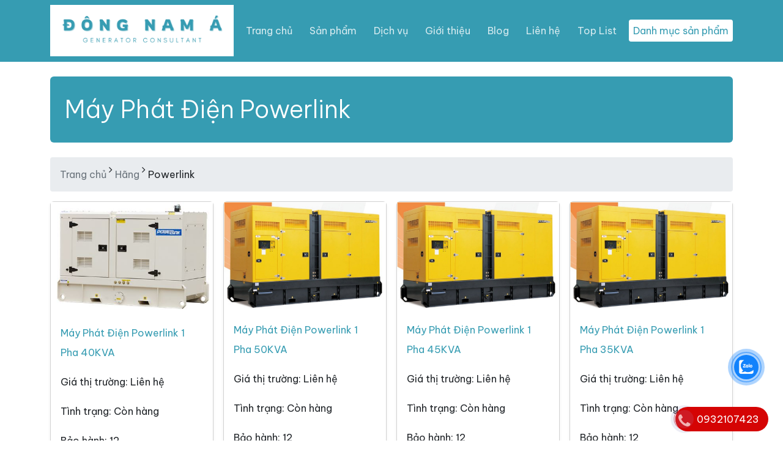

--- FILE ---
content_type: text/html; charset=utf-8
request_url: https://banmayphatdiencu.vn/may-phat-dien-powerlink
body_size: 63443
content:
<!DOCTYPE html><html lang=vi><head><meta charset=utf-8><meta http-equiv=X-UA-Compatible content="IE=edge"><meta http-equiv=audience content=General><meta http-equiv=content-language content=vi><title>[&#x110;&#x1EA0;I L&#xDD;] M&#xE1;y Ph&#xE1;t &#x110;i&#x1EC7;n POWERLINK Ch&#xED;nh H&#xE3;ng - M&#xE1;y Ph&#xE1;t &#x110;i&#x1EC7;n &#x110;&#xF4;ng Nam &#xC1;</title><meta name=google-site-verification content=f1ih-hTk9z_haJL155FME3gXPKUhbpcCTx4_Tj_mHwU><meta name=dmca-site-verification content=QnJVdVd1Qk1WS3FHZ2xOL2JPTUtuTHhlMGFEWHFXSldlN3k5ZXZGb21uST01><meta name=description content="Đông Nam Á Cung Cấp Máy Phát Điện POWERLINK Chính Hãng Và Là Đại Lý Chính Thực Của POWERLINK Tại Việt Nam Và Bảo Hành Máy Phát Điện POWERLINK Toàn Quốc."><meta name=keywords content="máy phát điện powerlink,máy phát điện powerlink cũ,máy phát điện powerlink 3 pha cũ,máy phát điện powerlink công nghiệp cũ,bảng giá máy phát điện powerlink,máy phát điện powerlink giá rẻ,máy phát điện powerlink tphcm,may phat dien powerlink,may phat dien powerlink cu,may phat dien powerlink 3 pha cu,may phat dien powerlink cong nghiep cu,bang gia may phat dien powerlink,may phat dien powerlink gia re,may phat dien powerlink tphcm"><meta name=viewport content="width=device-width, initial-scale=1"><meta name=robots content=index,follow><meta name=revisit-after content="1 days"><meta name=language content=Vietnamese><meta name=copyright content=banmayphatdiencu.vn><meta name=author content=banmayphatdiencu.vn><meta name=GENERATOR content=banmayphatdiencu.vn><meta name=resource-type content=Document><meta name=distribution content=Global><meta name=geo.region content=VN><meta name=geo.placename content="Ho Chi Minh City"><meta name=geo.position content=10.775844;106.701756><meta name=ICBM content="10.775844, 106.701756"><meta http-equiv=content-style-type content=text/css><meta http-equiv=content-script-type content=text/javascript><link rel=canonical href=https://banmayphatdiencu.vn/may-phat-dien-powerlink><link href=/favicon.ico type=image/x-icon rel=icon><link href=/www.google-analytics.com rel=dns-prefetch><link href="/www.googletagmanager.com/" rel=dns-prefetch><meta itemprop=datePublished content=12/23/2021><meta property=fb:app_id content=415022046317264><meta property=og:type content=News><meta property=og:image itemprop=image content=https://banmayphatdiencu.vn/theme/logo.png><meta property=og:url itemprop=url content=https://banmayphatdiencu.vn/may-phat-dien-powerlink><meta property=og:title content="Máy Phát Điện Powerlink"><meta property=og:description content="Đông Nam Á Cung Cấp Máy Phát Điện POWERLINK Chính Hãng Và Là Đại Lý Chính Thực Của POWERLINK Tại Việt Nam Và Bảo Hành Máy Phát Điện POWERLINK Toàn Quốc."><link rel=stylesheet href=https://cdn.jsdelivr.net/npm/@docsearch/css@3><link href=https://cdn.jsdelivr.net/npm/bootstrap@5.3.3/dist/css/bootstrap.min.css rel=stylesheet><link rel=stylesheet href=https://cdnjs.cloudflare.com/ajax/libs/bootstrap-icons/1.11.3/font/bootstrap-icons.min.css integrity="sha512-dPXYcDub/aeb08c63jRq/k6GaKccl256JQy/AnOq7CAnEZ9FzSL9wSbcZkMp4R26vBsMLFYH4kQ67/bbV8XaCQ==" crossorigin=anonymous referrerpolicy=no-referrer><link rel=preconnect href=https://fonts.googleapis.com><link rel=preconnect href=https://fonts.gstatic.com crossorigin><link href="https://fonts.googleapis.com/css2?family=Be+Vietnam+Pro:ital,wght@0,100;0,200;0,300;0,400;0,500;0,600;0,700;0,800;0,900;1,100;1,200;1,300;1,400;1,500;1,600;1,700;1,800;1,900&amp;display=swap" rel=stylesheet><link href="/theme/dienlanh/css/dienlanh.min.css?v=m9IlDO4tfXswgV7iKPEBzJVa0lt0rrg0_Kh-3v9kLow" rel=stylesheet><script type=application/ld+json>{"@context":"http://schema.org","@type":"WebSite","url":"https://banmayphatdiencu.vn","potentialAction":{"@type":"SearchAction","target":"https://banmayphatdiencu.vn/tim-kiem?v={search_term_string}","query-input":"required name=search_term_string"}}</script><script async src="https://www.googletagmanager.com/gtag/js?id=G-GGPH6KTC0H"></script><script>window.dataLayer=window.dataLayer||[];function gtag(){dataLayer.push(arguments);}
gtag('js',new Date());gtag('config','G-GGPH6KTC0H');</script><body><div id=customVue><header id=header class=hidden itemscope itemtype=https://schema.org/WPHeader></header><aside id=sidebar-primary-sidebar class=hidden role=complementary aria-label="Primary Sidebar Sidebar" itemscope itemtype=https://schema.org/WPSideBar></aside><svg xmlns=http://www.w3.org/2000/svg class=d-none><symbol id=check2 viewBox="0 0 16 16"><path d="M13.854 3.646a.5.5 0 0 1 0 .708l-7 7a.5.5 0 0 1-.708 0l-3.5-3.5a.5.5 0 1 1 .708-.708L6.5 10.293l6.646-6.647a.5.5 0 0 1 .708 0z" /></symbol><symbol id=circle-half viewBox="0 0 16 16"><path d="M8 15A7 7 0 1 0 8 1v14zm0 1A8 8 0 1 1 8 0a8 8 0 0 1 0 16z" /></symbol><symbol id=moon-stars-fill viewBox="0 0 16 16"><path d="M6 .278a.768.768 0 0 1 .08.858 7.208 7.208 0 0 0-.878 3.46c0 4.021 3.278 7.277 7.318 7.277.527 0 1.04-.055 1.533-.16a.787.787 0 0 1 .81.316.733.733 0 0 1-.031.893A8.349 8.349 0 0 1 8.344 16C3.734 16 0 12.286 0 7.71 0 4.266 2.114 1.312 5.124.06A.752.752 0 0 1 6 .278z" /><path d="M10.794 3.148a.217.217 0 0 1 .412 0l.387 1.162c.173.518.579.924 1.097 1.097l1.162.387a.217.217 0 0 1 0 .412l-1.162.387a1.734 1.734 0 0 0-1.097 1.097l-.387 1.162a.217.217 0 0 1-.412 0l-.387-1.162A1.734 1.734 0 0 0 9.31 6.593l-1.162-.387a.217.217 0 0 1 0-.412l1.162-.387a1.734 1.734 0 0 0 1.097-1.097l.387-1.162zM13.863.099a.145.145 0 0 1 .274 0l.258.774c.115.346.386.617.732.732l.774.258a.145.145 0 0 1 0 .274l-.774.258a1.156 1.156 0 0 0-.732.732l-.258.774a.145.145 0 0 1-.274 0l-.258-.774a1.156 1.156 0 0 0-.732-.732l-.774-.258a.145.145 0 0 1 0-.274l.774-.258c.346-.115.617-.386.732-.732L13.863.1z" /></symbol><symbol id=sun-fill viewBox="0 0 16 16"><path d="M8 12a4 4 0 1 0 0-8 4 4 0 0 0 0 8zM8 0a.5.5 0 0 1 .5.5v2a.5.5 0 0 1-1 0v-2A.5.5 0 0 1 8 0zm0 13a.5.5 0 0 1 .5.5v2a.5.5 0 0 1-1 0v-2A.5.5 0 0 1 8 13zm8-5a.5.5 0 0 1-.5.5h-2a.5.5 0 0 1 0-1h2a.5.5 0 0 1 .5.5zM3 8a.5.5 0 0 1-.5.5h-2a.5.5 0 0 1 0-1h2A.5.5 0 0 1 3 8zm10.657-5.657a.5.5 0 0 1 0 .707l-1.414 1.415a.5.5 0 1 1-.707-.708l1.414-1.414a.5.5 0 0 1 .707 0zm-9.193 9.193a.5.5 0 0 1 0 .707L3.05 13.657a.5.5 0 0 1-.707-.707l1.414-1.414a.5.5 0 0 1 .707 0zm9.193 2.121a.5.5 0 0 1-.707 0l-1.414-1.414a.5.5 0 0 1 .707-.707l1.414 1.414a.5.5 0 0 1 0 .707zM4.464 4.465a.5.5 0 0 1-.707 0L2.343 3.05a.5.5 0 1 1 .707-.707l1.414 1.414a.5.5 0 0 1 0 .708z" /></symbol></svg> <svg xmlns=http://www.w3.org/2000/svg class=d-none><symbol id=aperture fill=none stroke=currentColor stroke-linecap=round stroke-linejoin=round stroke-width=2 viewBox="0 0 24 24"><circle cx=12 cy=12 r=10 /><path d="M14.31 8l5.74 9.94M9.69 8h11.48M7.38 12l5.74-9.94M9.69 16L3.95 6.06M14.31 16H2.83m13.79-4l-5.74 9.94" /></symbol><symbol id=cart viewBox="0 0 16 16"><path d="M0 1.5A.5.5 0 0 1 .5 1H2a.5.5 0 0 1 .485.379L2.89 3H14.5a.5.5 0 0 1 .49.598l-1 5a.5.5 0 0 1-.465.401l-9.397.472L4.415 11H13a.5.5 0 0 1 0 1H4a.5.5 0 0 1-.491-.408L2.01 3.607 1.61 2H.5a.5.5 0 0 1-.5-.5zM3.102 4l.84 4.479 9.144-.459L13.89 4H3.102zM5 12a2 2 0 1 0 0 4 2 2 0 0 0 0-4zm7 0a2 2 0 1 0 0 4 2 2 0 0 0 0-4zm-7 1a1 1 0 1 1 0 2 1 1 0 0 1 0-2zm7 0a1 1 0 1 1 0 2 1 1 0 0 1 0-2z" /></symbol><symbol id=chevron-right viewBox="0 0 16 16"><path fill-rule=evenodd d="M4.646 1.646a.5.5 0 0 1 .708 0l6 6a.5.5 0 0 1 0 .708l-6 6a.5.5 0 0 1-.708-.708L10.293 8 4.646 2.354a.5.5 0 0 1 0-.708z" /></symbol></svg> <nav class="navbar navbar-expand-md bg-dark bg-primary sticky-top border-bottom" data-bs-theme=dark><div class=container><a class="navbar-brand d-md-none nav-link-logo" href="/"> ĐNA </a> <button class=navbar-toggler type=button data-bs-toggle=offcanvas data-bs-target=#offcanvasNavbarLight aria-controls=offcanvasNavbarLight aria-label="Toggle navigation"> Danh mục sản phẩm </button> <button class=navbar-toggler type=button data-bs-toggle=offcanvas data-bs-target=#offcanvas aria-controls=offcanvas aria-label="Toggle navigation"> <span class=navbar-toggler-icon></span> </button><div class="offcanvas offcanvas-end" tabindex=-1 id=offcanvas aria-labelledby=offcanvasLabel><div class=offcanvas-header><button type=button class=btn-close data-bs-dismiss=offcanvas aria-label=Close></button></div><div class=offcanvas-body><ul class="navbar-nav flex-grow-1 justify-content-between"><li class="nav-item d-none d-md-block"><a class=nav-link-logo href="/"> <img src=/logo.png alt=logo width=300> </a><li class="nav-item align-self-center"><a class=nav-link href="/" title="Trang chủ">Trang ch&#x1EE7;</a><li class="nav-item align-self-center"><a class=nav-link href=/san-pham title="Sản phẩm">S&#x1EA3;n ph&#x1EA9;m</a><li class="nav-item align-self-center"><a class=nav-link href=/dich-vu title="Dịch vụ">D&#x1ECB;ch v&#x1EE5;</a><li class="nav-item align-self-center"><a class=nav-link href=/gioi-thieu title="Giới thiệu">Gi&#x1EDB;i thi&#x1EC7;u</a><li class="nav-item align-self-center"><a class=nav-link href=/blog title=Blog>Blog</a><li class="nav-item align-self-center"><a class=nav-link href=/lien-he title="Liên hệ">Li&#xEA;n h&#x1EC7;</a><li class="nav-item align-self-center"><a class=nav-link href=/top-list title="Top List">Top List</a><li class="nav-item align-self-center d-none d-md-block"><button class="nav-toggler btn-menu-top" href=# data-bs-toggle=offcanvas data-bs-target=#offcanvasNavbarLight aria-controls=offcanvasNavbarLight aria-label="Toggle navigation"> Danh mục sản phẩm </button></ul></div></div></div></nav><div class="offcanvas offcanvas-start" tabindex=-1 id=offcanvasNavbarLight aria-labelledby=offcanvasNavbarLightLabel><div class=offcanvas-header><button type=button class=btn-close data-bs-dismiss=offcanvas aria-label=Close></button></div><div class=offcanvas-body><div class="flex-shrink-0 p-3"><a href=/san-pham class="d-flex align-items-center pb-3 mb-3 link-body-emphasis text-decoration-none border-bottom"> <span class="fs-5 fw-semibold">Danh mục sản phẩm</span> </a><ul class="list-unstyled ps-0"><li class=mb-1><div class="d-flex flex-wrap"><button class="btn btn-toggle d-inline-flex align-items-center rounded border-0" data-bs-toggle=collapse data-bs-target=#/may-phat-dien-cu aria-expanded=false> </button> <a href=/may-phat-dien-cu> M&#xE1;y ph&#xE1;t &#x111;i&#x1EC7;n c&#x169; </a></div><div class=collapse id=/may-phat-dien-cu><ul class="btn-toggle-nav list-unstyled fw-normal pb-1 small"><li><a href=/may-phat-dien-cu-10kva class="d-inline-flex text-decoration-none rounded">M&#xE1;y ph&#xE1;t &#x111;i&#x1EC7;n c&#x169; 10KVA</a><li><a href=/may-phat-dien-cu-15kva class="d-inline-flex text-decoration-none rounded">M&#xE1;y ph&#xE1;t &#x111;i&#x1EC7;n c&#x169; 15KVA</a><li><a href=/may-phat-dien-cu-20kva class="d-inline-flex text-decoration-none rounded">M&#xE1;y ph&#xE1;t &#x111;i&#x1EC7;n c&#x169; 20KVA</a><li><a href=/may-phat-dien-cu-25kva class="d-inline-flex text-decoration-none rounded">M&#xE1;y ph&#xE1;t &#x111;i&#x1EC7;n c&#x169; 25KVA</a><li><a href=/may-phat-dien-cu-30kva class="d-inline-flex text-decoration-none rounded">M&#xE1;y ph&#xE1;t &#x111;i&#x1EC7;n c&#x169; 30KVA</a><li><a href=/may-phat-dien-cu-35kva class="d-inline-flex text-decoration-none rounded">M&#xE1;y ph&#xE1;t &#x111;i&#x1EC7;n c&#x169; 35KVA</a><li><a href=/may-phat-dien-cu-40kva class="d-inline-flex text-decoration-none rounded">M&#xE1;y ph&#xE1;t &#x111;i&#x1EC7;n c&#x169; 40KVA</a><li><a href=/may-phat-dien-cu-45kva class="d-inline-flex text-decoration-none rounded">M&#xE1;y ph&#xE1;t &#x111;i&#x1EC7;n c&#x169; 45KVA</a><li><a href=/may-phat-dien-cu-50kva class="d-inline-flex text-decoration-none rounded">M&#xE1;y ph&#xE1;t &#x111;i&#x1EC7;n c&#x169; 50KVA</a><li><a href=/may-phat-dien-cu-55kva class="d-inline-flex text-decoration-none rounded">M&#xE1;y ph&#xE1;t &#x111;i&#x1EC7;n c&#x169; 55KVA</a><li><a href=/may-phat-dien-cu-60kva class="d-inline-flex text-decoration-none rounded">M&#xE1;y ph&#xE1;t &#x111;i&#x1EC7;n c&#x169; 60KVA</a><li><a href=/may-phat-dien-cu-65kva class="d-inline-flex text-decoration-none rounded">M&#xE1;y ph&#xE1;t &#x111;i&#x1EC7;n c&#x169; 65KVA</a><li><a href=/may-phat-dien-cu-70kva class="d-inline-flex text-decoration-none rounded">M&#xE1;y ph&#xE1;t &#x111;i&#x1EC7;n c&#x169; 70KVA</a><li><a href=/may-phat-dien-cu-75kva class="d-inline-flex text-decoration-none rounded">M&#xE1;y ph&#xE1;t &#x111;i&#x1EC7;n c&#x169; 75KVA</a><li><a href=/may-phat-dien-cu-80kva class="d-inline-flex text-decoration-none rounded">M&#xE1;y ph&#xE1;t &#x111;i&#x1EC7;n c&#x169; 80KVA</a><li><a href=/may-phat-dien-cu-85kva class="d-inline-flex text-decoration-none rounded">M&#xE1;y ph&#xE1;t &#x111;i&#x1EC7;n c&#x169; 85KVA</a><li><a href=/may-phat-dien-cu-90kva class="d-inline-flex text-decoration-none rounded">M&#xE1;y ph&#xE1;t &#x111;i&#x1EC7;n c&#x169; 90KVA</a><li><a href=/may-phat-dien-cu-95kva class="d-inline-flex text-decoration-none rounded">M&#xE1;y ph&#xE1;t &#x111;i&#x1EC7;n c&#x169; 95KVA</a><li><a href=/may-phat-dien-cu-100kva class="d-inline-flex text-decoration-none rounded">M&#xE1;y ph&#xE1;t &#x111;i&#x1EC7;n c&#x169; 100KVA</a><li><a href=/may-phat-dien-cu-125kva class="d-inline-flex text-decoration-none rounded">M&#xE1;y ph&#xE1;t &#x111;i&#x1EC7;n c&#x169; 125KVA</a><li><a href=/may-phat-dien-cu-150kva class="d-inline-flex text-decoration-none rounded">M&#xE1;y ph&#xE1;t &#x111;i&#x1EC7;n c&#x169; 150KVA</a><li><a href=/may-phat-dien-cu-250kva class="d-inline-flex text-decoration-none rounded">M&#xE1;y ph&#xE1;t &#x111;i&#x1EC7;n c&#x169; 250KVA</a><li><a href=/may-phat-dien-cu-300kva class="d-inline-flex text-decoration-none rounded">M&#xE1;y ph&#xE1;t &#x111;i&#x1EC7;n c&#x169; 300KVA</a><li><a href=/may-phat-dien-cu-500kva class="d-inline-flex text-decoration-none rounded">M&#xE1;y ph&#xE1;t &#x111;i&#x1EC7;n c&#x169; 500KVA</a></ul></div><li class=mb-1><div class="d-flex flex-wrap"><button class="btn btn-toggle d-inline-flex align-items-center rounded border-0" data-bs-toggle=collapse data-bs-target=#/may-phat-dien aria-expanded=false> </button> <a href=/may-phat-dien> M&#xE1;y ph&#xE1;t &#x111;i&#x1EC7;n </a></div><div class=collapse id=/may-phat-dien><ul class="btn-toggle-nav list-unstyled fw-normal pb-1 small"><li><a href=/may-phat-dien-50kva class="d-inline-flex text-decoration-none rounded">M&#xE1;y Ph&#xE1;t &#x110;i&#x1EC7;n 50KVA</a><li><a href=/may-phat-dien-100kva class="d-inline-flex text-decoration-none rounded">M&#xE1;y Ph&#xE1;t &#x110;i&#x1EC7;n 100KVA</a><li><a href=/may-phat-dien-150kva class="d-inline-flex text-decoration-none rounded">M&#xE1;y Ph&#xE1;t &#x110;i&#x1EC7;n 150KVA</a><li><a href=/may-phat-dien-200kva class="d-inline-flex text-decoration-none rounded">M&#xE1;y Ph&#xE1;t &#x110;i&#x1EC7;n 200KVA</a><li><a href=/may-phat-dien-250kva class="d-inline-flex text-decoration-none rounded">M&#xE1;y Ph&#xE1;t &#x110;i&#x1EC7;n 250KVA</a><li><a href=/may-phat-dien-300kva class="d-inline-flex text-decoration-none rounded">M&#xE1;y Ph&#xE1;t &#x110;i&#x1EC7;n 300KVA</a><li><a href=/may-phat-dien-350kva class="d-inline-flex text-decoration-none rounded">M&#xE1;y Ph&#xE1;t &#x110;i&#x1EC7;n 350KVA</a><li><a href=/may-phat-dien-400kva class="d-inline-flex text-decoration-none rounded">M&#xE1;y Ph&#xE1;t &#x110;i&#x1EC7;n 400KVA</a><li><a href=/may-phat-dien-450kva class="d-inline-flex text-decoration-none rounded">M&#xE1;y Ph&#xE1;t &#x110;i&#x1EC7;n 450KVA</a><li><a href=/may-phat-dien-500kva class="d-inline-flex text-decoration-none rounded">M&#xE1;y Ph&#xE1;t &#x110;i&#x1EC7;n 500KVA</a><li><a href=/may-phat-dien-600kva class="d-inline-flex text-decoration-none rounded">M&#xE1;y Ph&#xE1;t &#x110;i&#x1EC7;n 600KVA</a><li><a href=/may-phat-dien-700kva class="d-inline-flex text-decoration-none rounded">M&#xE1;y Ph&#xE1;t &#x110;i&#x1EC7;n 700KVA</a><li><a href=/may-phat-dien-750kva class="d-inline-flex text-decoration-none rounded">M&#xE1;y Ph&#xE1;t &#x110;i&#x1EC7;n 750KVA</a><li><a href=/may-phat-dien-800kva class="d-inline-flex text-decoration-none rounded">M&#xE1;y Ph&#xE1;t &#x110;i&#x1EC7;n 800KVA</a><li><a href=/may-phat-dien-1000kva class="d-inline-flex text-decoration-none rounded">M&#xE1;y Ph&#xE1;t &#x110;i&#x1EC7;n 1000KVA</a></ul></div><li class=mb-1><div class="d-flex flex-wrap"><button class="btn btn-toggle d-inline-flex align-items-center rounded border-0" data-bs-toggle=collapse data-bs-target=#/may-phat-dien-1-pha aria-expanded=false> </button> <a href=/may-phat-dien-1-pha> M&#xE1;y ph&#xE1;t &#x111;i&#x1EC7;n 1 pha </a></div><div class=collapse id=/may-phat-dien-1-pha><ul class="btn-toggle-nav list-unstyled fw-normal pb-1 small"><li><a href=/may-phat-dien-1-pha-5kva class="d-inline-flex text-decoration-none rounded">M&#xE1;y Ph&#xE1;t &#x110;i&#x1EC7;n 1 Pha 5KVA</a><li><a href=/may-phat-dien-1-pha-10kva class="d-inline-flex text-decoration-none rounded">M&#xE1;y ph&#xE1;t &#x111;i&#x1EC7;n 1 pha 10KVA</a><li><a href=/may-phat-dien-1-pha-15kva class="d-inline-flex text-decoration-none rounded">M&#xE1;y Ph&#xE1;t &#x110;i&#x1EC7;n 1 Pha 15KVA</a><li><a href=/may-phat-dien-1-pha-20kva class="d-inline-flex text-decoration-none rounded">M&#xE1;y Ph&#xE1;t &#x110;i&#x1EC7;n 1 Pha 20KVA</a><li><a href=/may-phat-dien-1-pha-25kva class="d-inline-flex text-decoration-none rounded">M&#xE1;y Ph&#xE1;t &#x110;i&#x1EC7;n 1 Pha 25KVA</a><li><a href=/may-phat-dien-1-pha-30kva class="d-inline-flex text-decoration-none rounded">M&#xE1;y Ph&#xE1;t &#x110;i&#x1EC7;n 1 Pha 30KVA</a><li><a href=/may-phat-dien-1-pha-35kva class="d-inline-flex text-decoration-none rounded">M&#xE1;y Ph&#xE1;t &#x110;i&#x1EC7;n 1 Pha 35KVA</a><li><a href=/may-phat-dien-1-pha-40kva class="d-inline-flex text-decoration-none rounded">M&#xE1;y Ph&#xE1;t &#x110;i&#x1EC7;n 1 Pha 40KVA</a><li><a href=/may-phat-dien-1-pha-45kva class="d-inline-flex text-decoration-none rounded">M&#xE1;y Ph&#xE1;t &#x110;i&#x1EC7;n 1 Pha 45KVA</a><li><a href=/may-phat-dien-1-pha-50kva class="d-inline-flex text-decoration-none rounded">M&#xE1;y ph&#xE1;t &#x111;i&#x1EC7;n 1 pha 50KVA</a></ul></div><li class=mb-1><div class="d-flex flex-wrap"><button class="btn btn-toggle d-inline-flex align-items-center rounded border-0" data-bs-toggle=collapse data-bs-target=#/phu-kien aria-expanded=false> </button> <a href=/phu-kien> Ph&#x1EE5; ki&#x1EC7;n </a></div><div class=collapse id=/phu-kien><ul class="btn-toggle-nav list-unstyled fw-normal pb-1 small"><li><a href=/bo-tu-chuyen-nguon-tu-dong-ats class="d-inline-flex text-decoration-none rounded">B&#x1ED9; t&#x1EE7; chuy&#x1EC3;n ngu&#x1ED3;n t&#x1EF1; &#x111;&#x1ED9;ng ATS</a><li><a href=/bo-dieu-khien-ats class="d-inline-flex text-decoration-none rounded">B&#x1ED9; &#x111;i&#x1EC1;u khi&#x1EC3;n ATS</a><li><a href=/bang-dieu-khien class="d-inline-flex text-decoration-none rounded">B&#x1EA3;ng &#x111;i&#x1EC1;u khi&#x1EC3;n</a><li><a href=/bo-dieu-chinh-dien-ap-avr class="d-inline-flex text-decoration-none rounded">B&#x1ED9; &#x111;i&#x1EC1;u ch&#x1EC9;nh &#x111;i&#x1EC7;n &#xE1;p AVR</a><li><a href=/bo-sac-ac-quy-tu-dong class="d-inline-flex text-decoration-none rounded">B&#x1ED9; s&#x1EA1;c &#x1EAF;c quy t&#x1EF1; &#x111;&#x1ED9;ng</a><li><a href=/cap-dien-luc-ruot-dong class="d-inline-flex text-decoration-none rounded">C&#xE1;p &#x111;i&#x1EC7;n l&#x1EF1;c ru&#x1ED9;t &#x111;&#x1ED3;ng</a></ul></div><li class="border-top my-3"><li class="ps-3 mb-1"><a href=/bang-gia-may-phat-dien title="Bảng giá máy phát điện"> Bảng giá máy phát điện </a><li class="ps-3 mb-1"><a href=/du-an title="Dự án triển khai máy phát điện"> Dự án triển khai máy phát điện </a><li class="border-top my-3"></ul></div><form class="d-flex mt-3" method=post action=/Home/Search><input type=text id=search placeholder="Nhập từ khóa" name=search class="form-control me-2"> <button class="btn btn-outline-success" type=submit>Tìm</button> <input name=__RequestVerificationToken type=hidden value=CfDJ8Hqleg8mmDNHrgCJxBLHpWKaPa8iF8ZmohXq5QyynLR7JrtE5YR1yYNVl0iGrGULpg90udxt4AloS35LG2DP2Z_CJzJYwK4bsRKerPvqjB2tSbhYZcj3JT9ZpBdCLoXlwT0PPqxFIZyAknTIZo-W0do></form></div></div><main class=container><div class="p-4 my-4 rounded text-body-emphasis bg-primary"><div class="col px-0"><h1 class="display-6 mb-0 text-white">M&#xE1;y Ph&#xE1;t &#x110;i&#x1EC7;n Powerlink</h1></div></div><nav class=breadcrumb aria-label=breadcrumb> <a rel=v:url property=v:title href="/" title="Trang chủ">Trang chủ</a>&nbsp;<i class="fa fa-angle-right" aria-hidden=true></i>&nbsp;<a rel=v:url property=v:title href=/hang title=Hãng>Hãng</a>&nbsp;<i class="fa fa-angle-right" aria-hidden=true></i>&nbsp;<span>Powerlink</span> </nav><div class="row row-cols-1 row-cols-sm-2 row-cols-md-3 g-3 product-list"><div class=col-md-3><div class="card shadow-sm h-100"><div class=img-iframe><a href=/may-phat-dien-powerlink-1-pha-40kva title="Máy Phát Điện Powerlink 1 Pha 40KVA"> <img alt="Máy Phát Điện Powerlink 1 Pha 40KVA" data-src=/uploads/media/product/89e8edd9-dc03-45a3-b585-fc670198ecf8.jpg class="img-fluid lazy"> </a></div><div class=card-body><p class=card-text><a href=/may-phat-dien-powerlink-1-pha-40kva title="Máy Phát Điện Powerlink 1 Pha 40KVA">M&#xE1;y Ph&#xE1;t &#x110;i&#x1EC7;n Powerlink 1 Pha 40KVA</a><p>Giá thị trường: Liên hệ<p>Tình trạng: C&#xF2;n h&#xE0;ng<p>Bảo hành: 12<div class="d-flex justify-content-between align-items-center"><span class=text-price>Li&#xEA;n h&#x1EC7;</span></div></div></div></div><div class=col-md-3><div class="card shadow-sm h-100"><div class=img-iframe><a href=/may-phat-dien-powerlink-1-pha-50kva title="Máy Phát Điện Powerlink 1 Pha 50KVA"> <img alt="Máy Phát Điện Powerlink 1 Pha 50KVA" data-src=/uploads/media/product/4e273a86-5af2-45f5-82e8-6da85be7db4f.jpg class="img-fluid lazy"> </a></div><div class=card-body><p class=card-text><a href=/may-phat-dien-powerlink-1-pha-50kva title="Máy Phát Điện Powerlink 1 Pha 50KVA">M&#xE1;y Ph&#xE1;t &#x110;i&#x1EC7;n Powerlink 1 Pha 50KVA</a><p>Giá thị trường: Liên hệ<p>Tình trạng: C&#xF2;n h&#xE0;ng<p>Bảo hành: 12<div class="d-flex justify-content-between align-items-center"><span class=text-price>Li&#xEA;n h&#x1EC7;</span></div></div></div></div><div class=col-md-3><div class="card shadow-sm h-100"><div class=img-iframe><a href=/may-phat-dien-powerlink-1-pha-45kva title="Máy Phát Điện Powerlink 1 Pha 45KVA"> <img alt="Máy Phát Điện Powerlink 1 Pha 45KVA" data-src=/uploads/media/product/9779ceb8-4647-4d32-a3e5-cd638f2755fa.jpg class="img-fluid lazy"> </a></div><div class=card-body><p class=card-text><a href=/may-phat-dien-powerlink-1-pha-45kva title="Máy Phát Điện Powerlink 1 Pha 45KVA">M&#xE1;y Ph&#xE1;t &#x110;i&#x1EC7;n Powerlink 1 Pha 45KVA</a><p>Giá thị trường: Liên hệ<p>Tình trạng: C&#xF2;n h&#xE0;ng<p>Bảo hành: 12<div class="d-flex justify-content-between align-items-center"><span class=text-price>Li&#xEA;n h&#x1EC7;</span></div></div></div></div><div class=col-md-3><div class="card shadow-sm h-100"><div class=img-iframe><a href=/may-phat-dien-powerlink-1-pha-35kva title="Máy Phát Điện Powerlink 1 Pha 35KVA"> <img alt="Máy Phát Điện Powerlink 1 Pha 35KVA" data-src=/uploads/media/product/875af284-604a-40b3-8787-5c91e1486187.jpg class="img-fluid lazy"> </a></div><div class=card-body><p class=card-text><a href=/may-phat-dien-powerlink-1-pha-35kva title="Máy Phát Điện Powerlink 1 Pha 35KVA">M&#xE1;y Ph&#xE1;t &#x110;i&#x1EC7;n Powerlink 1 Pha 35KVA</a><p>Giá thị trường: Liên hệ<p>Tình trạng: C&#xF2;n h&#xE0;ng<p>Bảo hành: 12<div class="d-flex justify-content-between align-items-center"><span class=text-price>Li&#xEA;n h&#x1EC7;</span></div></div></div></div><div class=col-md-3><div class="card shadow-sm h-100"><div class=img-iframe><a href=/may-phat-dien-powerlink-1-pha-30kva title="Máy Phát Điện Powerlink 1 Pha 30KVA"> <img alt="Máy Phát Điện Powerlink 1 Pha 30KVA" data-src=/uploads/media/product/f2d1c6d1-44c5-45e4-91c1-38cadc5e8c2a.jpg class="img-fluid lazy"> </a></div><div class=card-body><p class=card-text><a href=/may-phat-dien-powerlink-1-pha-30kva title="Máy Phát Điện Powerlink 1 Pha 30KVA">M&#xE1;y Ph&#xE1;t &#x110;i&#x1EC7;n Powerlink 1 Pha 30KVA</a><p>Giá thị trường: Liên hệ<p>Tình trạng: C&#xF2;n h&#xE0;ng<p>Bảo hành: 12<div class="d-flex justify-content-between align-items-center"><span class=text-price>Li&#xEA;n h&#x1EC7;</span></div></div></div></div><div class=col-md-3><div class="card shadow-sm h-100"><div class=img-iframe><a href=/may-phat-dien-powerlink-1-pha-15kva title="Máy Phát Điện Powerlink 1 Pha 15KVA"> <img alt="Máy Phát Điện Powerlink 1 Pha 15KVA" data-src=/uploads/media/product/261f1329-d13d-4de3-8513-66f293fdde41.jpg class="img-fluid lazy"> </a></div><div class=card-body><p class=card-text><a href=/may-phat-dien-powerlink-1-pha-15kva title="Máy Phát Điện Powerlink 1 Pha 15KVA">M&#xE1;y Ph&#xE1;t &#x110;i&#x1EC7;n Powerlink 1 Pha 15KVA</a><p>Giá thị trường: Liên hệ<p>Tình trạng: C&#xF2;n h&#xE0;ng<p>Bảo hành: 12<div class="d-flex justify-content-between align-items-center"><span class=text-price>Li&#xEA;n h&#x1EC7;</span></div></div></div></div><div class=col-md-3><div class="card shadow-sm h-100"><div class=img-iframe><a href=/may-phat-dien-powerlink-1-pha-20kva title="Máy Phát Điện Powerlink 1 Pha 20KVA"> <img alt="Máy Phát Điện Powerlink 1 Pha 20KVA" data-src=/uploads/media/product/642a6056-43c6-417a-9d83-419874d9eacc.jpg class="img-fluid lazy"> </a></div><div class=card-body><p class=card-text><a href=/may-phat-dien-powerlink-1-pha-20kva title="Máy Phát Điện Powerlink 1 Pha 20KVA">M&#xE1;y Ph&#xE1;t &#x110;i&#x1EC7;n Powerlink 1 Pha 20KVA</a><p>Giá thị trường: Liên hệ<p>Tình trạng: C&#xF2;n h&#xE0;ng<p>Bảo hành: 12<div class="d-flex justify-content-between align-items-center"><span class=text-price>Li&#xEA;n h&#x1EC7;</span></div></div></div></div><div class=col-md-3><div class="card shadow-sm h-100"><div class=img-iframe><a href=/may-phat-dien-powerlink-1-pha-25kva title="Máy Phát Điện Powerlink 1 Pha 25KVA"> <img alt="Máy Phát Điện Powerlink 1 Pha 25KVA" data-src=/uploads/media/product/ef57a02d-1c54-464c-85a7-03875394ba97.jpg class="img-fluid lazy"> </a></div><div class=card-body><p class=card-text><a href=/may-phat-dien-powerlink-1-pha-25kva title="Máy Phát Điện Powerlink 1 Pha 25KVA">M&#xE1;y Ph&#xE1;t &#x110;i&#x1EC7;n Powerlink 1 Pha 25KVA</a><p>Giá thị trường: Liên hệ<p>Tình trạng: C&#xF2;n h&#xE0;ng<p>Bảo hành: 12<div class="d-flex justify-content-between align-items-center"><span class=text-price>Li&#xEA;n h&#x1EC7;</span></div></div></div></div><div class=col-md-3><div class="card shadow-sm h-100"><div class=img-iframe><a href=/may-phat-dien-powerlink-1-pha-5kva title="Máy Phát Điện Powerlink 1 Pha 5KVA"> <img alt="Máy Phát Điện Powerlink 1 Pha 5KVA" data-src=/uploads/media/product/81898b82-bc93-498a-9915-d79c8ad9cfba.jpg class="img-fluid lazy"> </a></div><div class=card-body><p class=card-text><a href=/may-phat-dien-powerlink-1-pha-5kva title="Máy Phát Điện Powerlink 1 Pha 5KVA">M&#xE1;y Ph&#xE1;t &#x110;i&#x1EC7;n Powerlink 1 Pha 5KVA</a><p>Giá thị trường: Liên hệ<p>Tình trạng: C&#xF2;n h&#xE0;ng<p>Bảo hành: 12<div class="d-flex justify-content-between align-items-center"><span class=text-price>Li&#xEA;n h&#x1EC7;</span></div></div></div></div><div class=col-md-3><div class="card shadow-sm h-100"><div class=img-iframe><a href=/may-phat-dien-powerlink-1-pha-10kva title="Máy Phát Điện Powerlink 1 Pha 10KVA"> <img alt="Máy Phát Điện Powerlink 1 Pha 10KVA" data-src=/uploads/media/product/d32ac4a7-b76b-47f3-96ca-78e72098f505.jpg class="img-fluid lazy"> </a></div><div class=card-body><p class=card-text><a href=/may-phat-dien-powerlink-1-pha-10kva title="Máy Phát Điện Powerlink 1 Pha 10KVA">M&#xE1;y Ph&#xE1;t &#x110;i&#x1EC7;n Powerlink 1 Pha 10KVA</a><p>Giá thị trường: Liên hệ<p>Tình trạng: C&#xF2;n h&#xE0;ng<p>Bảo hành: 12<div class="d-flex justify-content-between align-items-center"><span class=text-price>Li&#xEA;n h&#x1EC7;</span></div></div></div></div><div class=col-md-3><div class="card shadow-sm h-100"><div class=img-iframe><a href=/may-phat-dien-powerlink-50kva title="Máy Phát Điện Powerlink 50KVA"> <img alt="Máy Phát Điện Powerlink 50KVA" data-src=/uploads/media/product/815bc33f-4408-4cc0-976b-281544038bb0.jpg class="img-fluid lazy"> </a></div><div class=card-body><p class=card-text><a href=/may-phat-dien-powerlink-50kva title="Máy Phát Điện Powerlink 50KVA">M&#xE1;y Ph&#xE1;t &#x110;i&#x1EC7;n Powerlink 50KVA</a><p>Giá thị trường: Liên hệ<p>Tình trạng: C&#xF2;n h&#xE0;ng<p>Bảo hành: 12<div class="d-flex justify-content-between align-items-center"><span class=text-price>Li&#xEA;n h&#x1EC7;</span></div></div></div></div><div class=col-md-3><div class="card shadow-sm h-100"><div class=img-iframe><a href=/may-phat-dien-powerlink-100kva title="Máy Phát Điện Powerlink 100KVA"> <img alt="Máy Phát Điện Powerlink 100KVA" data-src=/uploads/media/product/7ef7ee7d-5d3f-4f55-8784-7e68b7e987a9.jpg class="img-fluid lazy"> </a></div><div class=card-body><p class=card-text><a href=/may-phat-dien-powerlink-100kva title="Máy Phát Điện Powerlink 100KVA">M&#xE1;y Ph&#xE1;t &#x110;i&#x1EC7;n Powerlink 100KVA</a><p>Giá thị trường: Liên hệ<p>Tình trạng: C&#xF2;n h&#xE0;ng<p>Bảo hành: 12<div class="d-flex justify-content-between align-items-center"><span class=text-price>Li&#xEA;n h&#x1EC7;</span></div></div></div></div><div class=col-md-3><div class="card shadow-sm h-100"><div class=img-iframe><a href=/may-phat-dien-powerlink-cu-75kva title="Máy Phát Điện Powerlink Cũ 75KVA"> <img alt="Máy Phát Điện Powerlink Cũ 75KVA" data-src=/uploads/media/product/2a644a14-5e0c-4802-9709-1b602834704a.jpg class="img-fluid lazy"> </a></div><div class=card-body><p class=card-text><a href=/may-phat-dien-powerlink-cu-75kva title="Máy Phát Điện Powerlink Cũ 75KVA">M&#xE1;y Ph&#xE1;t &#x110;i&#x1EC7;n Powerlink C&#x169; 75KVA</a><p>Giá thị trường: Liên hệ<p>Tình trạng: C&#xF2;n h&#xE0;ng<p>Bảo hành: 12<div class="d-flex justify-content-between align-items-center"><span class=text-price>Li&#xEA;n h&#x1EC7;</span></div></div></div></div><div class=col-md-3><div class="card shadow-sm h-100"><div class=img-iframe><a href=/may-phat-dien-powerlink-cu-70kva title="Máy Phát Điện Powerlink Cũ 70KVA"> <img alt="Máy Phát Điện Powerlink Cũ 70KVA" data-src=/uploads/media/product/62208a1f-986e-4cfa-82c3-4b66ed966167.jpg class="img-fluid lazy"> </a></div><div class=card-body><p class=card-text><a href=/may-phat-dien-powerlink-cu-70kva title="Máy Phát Điện Powerlink Cũ 70KVA">M&#xE1;y Ph&#xE1;t &#x110;i&#x1EC7;n Powerlink C&#x169; 70KVA</a><p>Giá thị trường: Liên hệ<p>Tình trạng: C&#xF2;n h&#xE0;ng<p>Bảo hành: 12<div class="d-flex justify-content-between align-items-center"><span class=text-price>Li&#xEA;n h&#x1EC7;</span></div></div></div></div><div class=col-md-3><div class="card shadow-sm h-100"><div class=img-iframe><a href=/may-phat-dien-powerlink-cu-65kva title="Máy Phát Điện Powerlink Cũ 65KVA"> <img alt="Máy Phát Điện Powerlink Cũ 65KVA" data-src=/uploads/media/product/bf331ddf-fa34-41e4-b3d5-15999c0e79c5.jpg class="img-fluid lazy"> </a></div><div class=card-body><p class=card-text><a href=/may-phat-dien-powerlink-cu-65kva title="Máy Phát Điện Powerlink Cũ 65KVA">M&#xE1;y Ph&#xE1;t &#x110;i&#x1EC7;n Powerlink C&#x169; 65KVA</a><p>Giá thị trường: Liên hệ<p>Tình trạng: C&#xF2;n h&#xE0;ng<p>Bảo hành: 12<div class="d-flex justify-content-between align-items-center"><span class=text-price>Li&#xEA;n h&#x1EC7;</span></div></div></div></div><div class=col-md-3><div class="card shadow-sm h-100"><div class=img-iframe><a href=/may-phat-dien-powerlink-cu-60kva title="Máy Phát Điện Powerlink Cũ 60KVA"> <img alt="Máy Phát Điện Powerlink Cũ 60KVA" data-src=/uploads/media/product/9538f5f8-a232-4e49-b703-d107c7dad16c.jpg class="img-fluid lazy"> </a></div><div class=card-body><p class=card-text><a href=/may-phat-dien-powerlink-cu-60kva title="Máy Phát Điện Powerlink Cũ 60KVA">M&#xE1;y Ph&#xE1;t &#x110;i&#x1EC7;n Powerlink C&#x169; 60KVA</a><p>Giá thị trường: Liên hệ<p>Tình trạng: C&#xF2;n h&#xE0;ng<p>Bảo hành: 12<div class="d-flex justify-content-between align-items-center"><span class=text-price>Li&#xEA;n h&#x1EC7;</span></div></div></div></div><nav aria-label="Page navigation example"><ul class=pagination></ul></nav><div class=col-md-12><div class=widget-toc><p class=toc-title>Contents<ol><li><a href=#Máy+phát+điện+Powerlink+cũ+là+gì?>M&aacute;y ph&aacute;t điện Powerlink cũ l&agrave; g&igrave;?</a><li><a href=#Tìm+hiểu+sơ+về+các+loại+máy+phát+điện+Powerlink+công+nghiệp+cũ>T&igrave;m hiểu sơ về c&aacute;c loại m&aacute;y ph&aacute;t điện Powerlink c&ocirc;ng nghiệp cũ</a><li><a href=#Thông+tin+cần+biết+về+máy+phát+điện+Powerlink+3+pha+cũ>Th&ocirc;ng tin cần biết về m&aacute;y ph&aacute;t điện Powerlink 3 pha cũ</a><li><a href=#Bảng+giá+máy+phát+điện+Powerlink+cũ+tham+khảo>Bảng gi&aacute; m&aacute;y ph&aacute;t điện Powerlink cũ tham khảo</a></ol></div><h3 id=Máy+phát+điện+Powerlink+cũ+là+gì?>M&aacute;y ph&aacute;t điện Powerlink cũ l&agrave; g&igrave;?</h3><p><strong>M&aacute;y ph&aacute;t điện Powerlink cũ</strong> hay c&ograve;n được gọi l&agrave; <strong>m&aacute;y ph&aacute;t điện Powerlink xoay chiều 3 pha cũ</strong> l&agrave; m&aacute;y ph&aacute;t điện Powerlink được cấu tạo bởi một hệ thống 3 d&ograve;ng điện xoay chiều, c&oacute; c&ugrave;ng bi&ecirc;n độ, c&ugrave;ng một tần số nhưng lệch pha nhau ⅔ đ&atilde; qua sử dụng. V&igrave; thấy m&aacute;y ph&aacute;t điện Powerlink cũ ph&ugrave; hợp với gi&aacute; th&agrave;nh v&agrave; nhu cầu sử dụng.<h3 id=Tìm+hiểu+sơ+về+các+loại+máy+phát+điện+Powerlink+công+nghiệp+cũ>T&igrave;m hiểu sơ về c&aacute;c loại m&aacute;y ph&aacute;t điện Powerlink c&ocirc;ng nghiệp cũ</h3><p>Dưới đ&acirc;y l&agrave; một số d&ograve;ng m&aacute;y ph&aacute;t điện Powerlink 3 pha cũ m&agrave; ch&uacute;ng t&ocirc;i thường mua b&aacute;n:<ul><li>Mua b&aacute;n m&aacute;y ph&aacute;t điện Powerlink 3 pha Cummins của Mỹ<li>Mua b&aacute;n m&aacute;y ph&aacute;t điện Powerlink 3 pha Denyo của Nhật<li>Mua b&aacute;n m&aacute;y ph&aacute;t điện Powerlink 3 pha Doosan của H&agrave;n Quốc<li>Mua b&aacute;n m&aacute;y ph&aacute;t điện Powerlink 3 pha Hino của Nhật<li>Mua b&aacute;n m&aacute;y ph&aacute;t điện Powerlink 3 pha Komatsu của Nhật<li>Mua b&aacute;n m&aacute;y ph&aacute;t điện Powerlink 3 pha Mitsubishi của Nhật<li>Mua b&aacute;n m&aacute;y ph&aacute;t điện Powerlink 3 pha Perkins của Đức<li>Mua b&aacute;n m&aacute;y ph&aacute;t điện Powerlink 3 pha Yanmar của Nhật<li>Mua b&aacute;n m&aacute;y ph&aacute;t điện Powerlink 3 pha Kubota của Nhật</ul><p><strong>Đ&ocirc;ng Nam &Aacute; Generator</strong>&nbsp;chuy&ecirc;n cung cấp, mua b&aacute;n, trao đổi&nbsp;<strong>m&aacute;y ph&aacute;t điện Powerlink cũ</strong>&nbsp;tại TPHCM.<p>Với c&aacute;c loại&nbsp;<strong>m&aacute;y ph&aacute;t điện Powerlink c&ocirc;ng suất lớn cũ</strong>&nbsp;ch&iacute;nh h&atilde;ng từ 20kva đến 500kva gi&aacute; rẻ tại TP Hồ Ch&iacute; Minh v&agrave; ph&acirc;n phối to&agrave;n quốc.<h3 id=Thông+tin+cần+biết+về+máy+phát+điện+Powerlink+3+pha+cũ>Th&ocirc;ng tin cần biết về m&aacute;y ph&aacute;t điện Powerlink 3 pha cũ</h3><p>C&aacute;c&nbsp;<strong>m&aacute;y ph&aacute;t điện Powerlink c&ocirc;ng nghiệp cũ</strong>&nbsp;được nhập khẩu hầu hết từ Nhật, H&agrave;n Quốc, Đức, Mỹ ... với nhiều mẫu m&atilde;, c&ocirc;ng suất theo nhu cầu của kh&aacute;ch h&agrave;ng trong nước.<p>C&aacute;c&nbsp;<strong>m&aacute;y ph&aacute;t điện Powerlink 3 pha cũ</strong>&nbsp;được bảo h&agrave;nh 12 th&aacute;ng đến 24 th&aacute;ng theo từng loại m&aacute;y. Thời gian bảo h&agrave;nh c&oacute; thể t&ugrave;y thuộc v&agrave;o d&ograve;ng m&aacute;y cũng như nhu cầu của kh&aacute;ch h&agrave;ng cao hơn hoặc thấp hơn.<p>Tất cả&nbsp;<strong>m&aacute;y ph&aacute;t điện Powerlink cũ c&ocirc;ng suất từ 20kva đến 500kva</strong>&nbsp;được ch&uacute;ng t&ocirc;i nhập khẩu c&oacute; đẩy đủ phụ t&ugrave;ng thay thể v&agrave; bảo h&agrave;nh n&ecirc;n qu&yacute; kh&aacute;ch h&agrave;ng c&oacute; thể y&ecirc;n t&acirc;m sử dụng.<p>Để tham khảo th&ecirc;m&nbsp;<strong>m&aacute;y ph&aacute;t điện Powerlink tphcm</strong>&nbsp;v&agrave;&nbsp;<strong>m&aacute;y ph&aacute;t điện Powerlink gi&aacute; rẻ</strong>, qu&yacute; kh&aacute;ch h&agrave;ng vui l&ograve;ng li&ecirc;n hệ hotline để được tư vấn v&agrave; b&aacute;o gi&aacute; chi tiết cho từng loại sản phẩm kh&aacute;c nhau ho&agrave;n to&agrave;n miễn ph&iacute;.<p>Cảm ơn qu&yacute; kh&aacute;ch h&agrave;ng đ&atilde; tin tưởng v&agrave; chọn lựa m&aacute;y ph&aacute;t điện Powerlink Đ&ocirc;ng Nam &Aacute;. Vui l&ograve;ng tham khảo sản phẩm b&ecirc;n dưới.&nbsp;<h3 id=Bảng+giá+máy+phát+điện+Powerlink+cũ+tham+khảo>Bảng gi&aacute; m&aacute;y ph&aacute;t điện Powerlink cũ tham khảo</h3><table border=1 cellpadding=1 cellspacing=1><tbody><tr><td>STT<td>C&Ocirc;NG SUẤT<td>GI&Aacute; THAM KHẢO<tr><td>1<td>10/15 KVA<td>45TR - 65TR - 95TR<tr><td>2<td>15/20 KVA<td>55TR - 75TR - 105TR<tr><td>3<td>20/25 KVA<td>85TR - 115TR - 140TR<tr><td>4<td>25/30 KVA<td>95TR - 120TR - 145TR<tr><td>5<td>30/35 KVA<td>105TR - 135TR - 165TR<tr><td>6<td>35/40 KVA<td>115TR - 145TR - 180TR<tr><td>7&nbsp;<td>40/45 KVA<td>125TR - 150TR - 190TR<tr><td>8<td>45/50 KVA<td>135TR - 160TR - 200TR<tr><td>9<td>50/55KVA<td>145TR - 175TR - 215TR<tr><td>10<td>55/60 KVA<td>155TR - 175TR - 220TR<tr><td>11<td>60/66 KVA<td>160TR - 175TR - 220TR<tr><td>12&nbsp;<td>65/70 KVA<td>165TR - 175TR - 220TR<tr><td>13<td>70/75 KVA<td>175TR - 185TR - 230TR<tr><td>14<td>75/80 KVA<td>180TR - 180TR - 240TR<tr><td>15<td>80/85 KVA<td>190TR - 210TR - 240TR<tr><td>16<td>85/90 KVA<td>190TR - 210TR - 240TR<tr><td>17<td>90/95 KVA<td>200TR - 230TR - 250TR<tr><td>18<td>100/125 KVA<td>220TR - 260TR - 320TR<tr><td>19<td>125/150 KVA<td>240TR - 260TR - 280TR<tr><td>20<td>150/175 KVA<td>260TR - 280TR - 320TR<tr><td>21<td>175/200 KVA<td>270TR - 280TR - 320TR<tr><td>22<td>200/225 KVA<td>300TR - 330TR - 350TR<tr><td>23<td>250/300 KVA<td>350TR - 370TR - 390TR<tr><td>24<td>300/350 KVA<td>390TR - 425TR - 460TR<tr><td>25<td>350/400 KVA<td>450TR - 480TR - 525TR<tr><td>26<td>400/450 KVA<td>525TR - 545TR - 570TR<tr><td>27<td>450/500 KVA<td>575TR - 625TR - 675TR<tr><td>28<td>500/550 KVA<td>&nbsp;<tr><td>29<td>0/600 KVA<td>&nbsp;<tr><td>30<td>600/650 KVA<td>&nbsp;<tr><td>31<td>700/750 KVA<td>&nbsp;<tr><td>32<td>800/850 KVA<td>&nbsp;<tr><td>33<td>900/1000 KVA<td>&nbsp;<tr><td>34<td>1000/1100 KVA<td>&nbsp;<tr><td>35<td>1250/1400 KVA<td>&nbsp;<tr><td>36<td>1500/2000 KVA<td>&nbsp;</table><p>Để biết bảng gi&aacute; ch&iacute;nh x&aacute;c, vui l&ograve;ng li&ecirc;n hệ&nbsp;<strong><a href=tel:0932107423>0932.107.423</a></strong>&nbsp;để được b&aacute;o gi&aacute;.<p>Tag: #<strong><a href=/may-phat-dien-cu title="ban may phat dien cu">ban may phat dien cu</a></strong>, #<strong><a href=/may-phat-dien-cu title="may phat dien cu">may phat dien cu</a></strong>, #<strong><a href=/may-phat-dien-cu title="may phat dien cong nghiep cu">may phat dien cong nghiep cu</a></strong></div></div><div class=row><div class=col-sm-12><div class=panel-group id=faqAccordion></div><h3>&#x110;&#xF4;ng Nam &#xC1; Generators</h3><p><b>Địa chỉ 1:</b><br> N9. &#x110;&#x1B0;&#x1EDD;ng 79, T&#x1ED5; 2, Khu ph&#x1ED1; 1, Ph&#x1B0;&#x1EDD;ng Ph&#x1B0;&#x1EDB;c Long B, TP Th&#x1EE7; &#x110;&#x1EE9;c<br> <b>Địa chỉ 2:</b><br> &lt;p&gt;136 Nam Cao, P. T&amp;acirc;n Ph&amp;uacute; , Tp. Th&#x1EE7; &#x110;&#x1EE9;c , TP. HCM&lt;/p&gt;&#xA;<br> <b>Điện thoại:</b> <a href=tel:0932107423>0932107423</a> <br> <b>Hotline:</b> <a href=tel:0932107423>0932107423</a> <br> <b>E-mail:</b> <a href=mailto:nhontrong.genergrator@gmail.com>nhontrong.genergrator@gmail.com</a> <br> <b>Website:</b> <a href=http://www.banmayphatdiencu.vn>www.banmayphatdiencu.vn</a></div></div></main><div class=container><footer class=pt-5><div class="row py-5 border-top"><div class="col-md-3 mb-3"><h5>D&#x1ECB;ch v&#x1EE5;</h5><ul class="nav flex-column"><li class="nav-item mb-2"><a href=/du-an-khach-san-ha-long-legend-hotel-o-ha-long-quang-ninh class="nav-link p-0 text-body-secondary">D&#x1EF1; &#xE1;n kh&#xE1;ch s&#x1EA1;n H&#x1EA1; Long Legend Hotel &#x1EDF; H&#x1EA1; Long, Qu&#x1EA3;ng Ninh</a><li class="nav-item mb-2"><a href=/du-an-khach-san-nu-hoang-o-phan-rang-binh-thuan class="nav-link p-0 text-body-secondary">D&#x1EF1; &#xE1;n kh&#xE1;ch s&#x1EA1;n N&#x1EEF; Ho&#xE0;ng &#x1EDF; Phan Rang, B&#xEC;nh Thu&#x1EAD;n</a><li class="nav-item mb-2"><a href=/du-an-may-phat-dien-tau-pha-lan-o-tinh-dong-thap class="nav-link p-0 text-body-secondary">D&#x1EF1; &#xE1;n m&#xE1;y ph&#xE1;t &#x111;i&#x1EC7;n t&#xE0;u ph&#xE0; lan &#x1EDF; T&#xEC;nh &#x110;&#x1ED3;ng Th&#xE1;p</a><li class="nav-item mb-2"><a href=/may-phat-dien-da-qua-su-dung-chinh-hang-chat-luong-tuyet-voi-voi-gia-ca-phai-chang class="nav-link p-0 text-body-secondary">M&#xE1;y ph&#xE1;t &#x111;i&#x1EC7;n &#x111;&#xE3; qua s&#x1EED; d&#x1EE5;ng ch&#xED;nh h&#xE3;ng: Ch&#x1EA5;t l&#x1B0;&#x1EE3;ng tuy&#x1EC7;t v&#x1EDD;i v&#x1EDB;i gi&#xE1; c&#x1EA3; ph&#x1EA3;i ch&#x103;ng</a><li class="nav-item mb-2"><a href=/thue-may-phat-dien-thu-dau-mot-bao-lap-dat class="nav-link p-0 text-body-secondary">Thu&#xEA; M&#xE1;y Ph&#xE1;t &#x110;i&#x1EC7;n Th&#x1EE7; D&#x1EA7;u M&#x1ED9;t | Bao L&#x1EAF;p &#x110;&#x1EB7;t</a><li class="nav-item mb-2"><a href=/thue-may-phat-dien-long-an-bao-lap-dat class="nav-link p-0 text-body-secondary">Thu&#xEA; M&#xE1;y Ph&#xE1;t &#x110;i&#x1EC7;n Long An | Bao L&#x1EAF;p &#x110;&#x1EB7;t</a><li class="nav-item mb-2"><a href=/thue-may-phat-dien-tai-bien-hoa class="nav-link p-0 text-body-secondary">Thu&#xEA; M&#xE1;y Ph&#xE1;t &#x110;i&#x1EC7;n T&#x1EA1;i Bi&#xEA;n Ho&#xE0;</a><li class="nav-item mb-2"><a href=/thue-may-phat-dien-tai-binh-duong-bao-lap-dat class="nav-link p-0 text-body-secondary">Thu&#xEA; M&#xE1;y Ph&#xE1;t &#x110;i&#x1EC7;n T&#x1EA1;i B&#xEC;nh D&#x1B0;&#x1A1;ng | Bao L&#x1EAF;p &#x110;&#x1EB7;t</a><li class="nav-item mb-2"><a href=/bang-gia-may-phat-dien-cong-nghiep-3-pha-moi-nhat-2025 class="nav-link p-0 text-body-secondary">B&#x1EA3;ng gi&#xE1; m&#xE1;y ph&#xE1;t &#x111;i&#x1EC7;n c&#xF4;ng nghi&#x1EC7;p 3 pha m&#x1EDB;i nh&#x1EA5;t 2025</a><li class="nav-item mb-2"><a href=/bang-gia-may-phat-dien-cong-suat-lon-moi-nhat-2025 class="nav-link p-0 text-body-secondary">B&#x1EA3;ng gi&#xE1; m&#xE1;y ph&#xE1;t &#x111;i&#x1EC7;n c&#xF4;ng su&#x1EA5;t l&#x1EDB;n m&#x1EDB;i nh&#x1EA5;t 2025</a></ul></div><div class="col-md-3 mb-3"><h5>Tin t&#x1EE9;c</h5><ul class="nav flex-column"><li class="nav-item mb-2"><a href=/cho-thue-may-phat-dien-gia-re-uy-tin-van-chuyen-tan-noi-tai-nha-be class="nav-link p-0 text-body-secondary">Cho Thu&#xEA; M&#xE1;y Ph&#xE1;t &#x110;i&#x1EC7;n Gi&#xE1; R&#x1EBB; - Uy T&#xED;n - V&#x1EAD;n Chuy&#x1EC3;n T&#x1EAD;n N&#x1A1;i T&#x1EA1;i Nh&#xE0; B&#xE8;</a><li class="nav-item mb-2"><a href=/cho-thue-may-phat-dien-gia-re-uy-tin-van-chuyen-tan-noi-tai-binh-dinh class="nav-link p-0 text-body-secondary">Cho Thu&#xEA; M&#xE1;y Ph&#xE1;t &#x110;i&#x1EC7;n Gi&#xE1; R&#x1EBB; - Uy T&#xED;n - V&#x1EAD;n Chuy&#x1EC3;n T&#x1EAD;n N&#x1A1;i T&#x1EA1;i B&#xEC;nh &#x110;&#x1ECB;nh</a><li class="nav-item mb-2"><a href=/cho-thue-may-phat-dien-gia-re-uy-tin-van-chuyen-tan-noi-tai-thu-duc class="nav-link p-0 text-body-secondary">Cho Thu&#xEA; M&#xE1;y Ph&#xE1;t &#x110;i&#x1EC7;n Gi&#xE1; R&#x1EBB; - Uy T&#xED;n - V&#x1EAD;n Chuy&#x1EC3;n T&#x1EAD;n N&#x1A1;i T&#x1EA1;i Th&#x1EE7; &#x110;&#x1EE9;c</a><li class="nav-item mb-2"><a href=/cho-thue-may-phat-dien-gia-re-uy-tin-van-chuyen-tan-noi-tai-phan-thiet class="nav-link p-0 text-body-secondary">Cho Thu&#xEA; M&#xE1;y Ph&#xE1;t &#x110;i&#x1EC7;n Gi&#xE1; R&#x1EBB; - Uy T&#xED;n - V&#x1EAD;n Chuy&#x1EC3;n T&#x1EAD;n N&#x1A1;i T&#x1EA1;i Phan Thi&#x1EBF;t</a><li class="nav-item mb-2"><a href=/cho-thue-may-phat-dien-gia-re-uy-tin-van-chuyen-tan-noi-tai-binh-thuan class="nav-link p-0 text-body-secondary">Cho Thu&#xEA; M&#xE1;y Ph&#xE1;t &#x110;i&#x1EC7;n Gi&#xE1; R&#x1EBB; - Uy T&#xED;n - V&#x1EAD;n Chuy&#x1EC3;n T&#x1EAD;n N&#x1A1;i T&#x1EA1;i B&#xEC;nh Thu&#x1EAD;n</a><li class="nav-item mb-2"><a href=/thue-may-phat-dien-gia-dinh-tai-tphcm class="nav-link p-0 text-body-secondary">Thu&#xEA; m&#xE1;y ph&#xE1;t &#x111;i&#x1EC7;n gia &#x111;&#xEC;nh t&#x1EA1;i TP.HCM</a><li class="nav-item mb-2"><a href=/thue-may-phat-dien-mini class="nav-link p-0 text-body-secondary">Thu&#xEA; m&#xE1;y ph&#xE1;t &#x111;i&#x1EC7;n mini</a><li class="nav-item mb-2"><a href=/cho-thue-may-phat-dien-gia-re-tai-tphcm class="nav-link p-0 text-body-secondary">Cho Thu&#xEA; M&#xE1;y Ph&#xE1;t &#x110;i&#x1EC7;n Gi&#xE1; R&#x1EBB; T&#x1EA1;i TPHCM</a><li class="nav-item mb-2"><a href=/cho-thue-may-phat-dien-gia-re-uy-tin-van-chuyen-tan-noi-tai-kien-giang class="nav-link p-0 text-body-secondary">Cho Thu&#xEA; M&#xE1;y Ph&#xE1;t &#x110;i&#x1EC7;n Gi&#xE1; R&#x1EBB; - Uy T&#xED;n - V&#x1EAD;n Chuy&#x1EC3;n T&#x1EAD;n N&#x1A1;i T&#x1EA1;i Ki&#xEA;n Giang</a><li class="nav-item mb-2"><a href=/cho-thue-may-phat-dien-gia-re-uy-tin-van-chuyen-tan-noi-tai-da-nang class="nav-link p-0 text-body-secondary">Cho Thu&#xEA; M&#xE1;y Ph&#xE1;t &#x110;i&#x1EC7;n Gi&#xE1; R&#x1EBB; - Uy T&#xED;n - V&#x1EAD;n Chuy&#x1EC3;n T&#x1EAD;n N&#x1A1;i T&#x1EA1;i &#x110;&#xE0; N&#x1EB5;ng</a></ul></div><div class="col-md-3 mb-3"><h5>Top list</h5><ul class="nav flex-column"><li class="nav-item mb-2"><a title="TOP 11  Máy phát điện cũ bán chạy nhất" href=/may-phat-dien-cu-ban-chay-nhat class="nav-link p-0 text-body-secondary">TOP 11 M&#xE1;y ph&#xE1;t &#x111;i&#x1EC7;n c&#x169; b&#xE1;n ch&#x1EA1;y nh&#x1EA5;t</a><li class="nav-item mb-2"><a title="TOP 10  Máy phát điện công nghiệp bán chạy nhất" href=/may-phat-dien-cong-nghiep-ban-chay-nhat class="nav-link p-0 text-body-secondary">TOP 10 M&#xE1;y ph&#xE1;t &#x111;i&#x1EC7;n c&#xF4;ng nghi&#x1EC7;p b&#xE1;n ch&#x1EA1;y nh&#x1EA5;t</a><li class="nav-item mb-2"><a title="TOP 10  Máy phát điện 3 pha bán chạy nhất" href=/may-phat-dien-3-pha-ban-chay-nhat class="nav-link p-0 text-body-secondary">TOP 10 M&#xE1;y ph&#xE1;t &#x111;i&#x1EC7;n 3 pha b&#xE1;n ch&#x1EA1;y nh&#x1EA5;t</a><li class="nav-item mb-2"><a title="TOP 10  Máy phát điện cho thuê nhiều nhất" href=/may-phat-dien-cho-thue-nhieu-nhat class="nav-link p-0 text-body-secondary">TOP 10 M&#xE1;y ph&#xE1;t &#x111;i&#x1EC7;n cho thu&#xEA; nhi&#x1EC1;u nh&#x1EA5;t</a><li class="nav-item mb-2"><a title="TOP 10  Máy phát điện công nghiệp cho ký túc xá" href=/top-list/may-phat-dien-cong-nghiep-cho-ky-tuc-xa class="nav-link p-0 text-body-secondary">TOP 10 M&#xE1;y ph&#xE1;t &#x111;i&#x1EC7;n c&#xF4;ng nghi&#x1EC7;p cho k&#xFD; t&#xFA;c x&#xE1;</a><li class="nav-item mb-2"><a title="TOP 10  Máy phát điện Yanmar cho thuê nhiều nhất" href=/top-list/may-phat-dien-yanmar-cho-thue-nhieu-nhat class="nav-link p-0 text-body-secondary">TOP 10 M&#xE1;y ph&#xE1;t &#x111;i&#x1EC7;n Yanmar cho thu&#xEA; nhi&#x1EC1;u nh&#x1EA5;t</a><li class="nav-item mb-2"><a title="TOP 10  Máy phát điện Yanmar thu mua nhiều nhất" href=/top-list/may-phat-dien-yanmar-thu-mua-nhieu-nhat class="nav-link p-0 text-body-secondary">TOP 10 M&#xE1;y ph&#xE1;t &#x111;i&#x1EC7;n Yanmar thu mua nhi&#x1EC1;u nh&#x1EA5;t</a><li class="nav-item mb-2"><a title="TOP 10  Máy phát điện Kubota cho thuê nhiều nhất" href=/top-list/may-phat-dien-kubota-cho-thue-nhieu-nhat class="nav-link p-0 text-body-secondary">TOP 10 M&#xE1;y ph&#xE1;t &#x111;i&#x1EC7;n Kubota cho thu&#xEA; nhi&#x1EC1;u nh&#x1EA5;t</a><li class="nav-item mb-2"><a title="TOP 10  Máy phát điện Kubota thu mua nhiều nhất" href=/top-list/may-phat-dien-kubota-thu-mua-nhieu-nhat class="nav-link p-0 text-body-secondary">TOP 10 M&#xE1;y ph&#xE1;t &#x111;i&#x1EC7;n Kubota thu mua nhi&#x1EC1;u nh&#x1EA5;t</a><li class="nav-item mb-2"><a title="TOP 7  Máy phát điện thu mua nhiều nhất" href=/top-list/may-phat-dien-thu-mua-nhieu-nhat class="nav-link p-0 text-body-secondary">TOP 7 M&#xE1;y ph&#xE1;t &#x111;i&#x1EC7;n thu mua nhi&#x1EC1;u nh&#x1EA5;t</a></ul></div><div class="col-md-3 mb-3"><h5>Hãng máy phát điện</h5><ul class="nav flex-column"></ul><h5>Quốc gia</h5><ul class="nav flex-column"></ul></div></div><div class="row py-5 border-top"><div class="col-md-6 mb-3"><ul class="nav flex-column"><li><span><b><i class="fa fa-street-view"></i>&nbsp;Trụ sợ chính:&nbsp;</b>N9. &#x110;&#x1B0;&#x1EDD;ng 79, T&#x1ED5; 2, Khu ph&#x1ED1; 1, Ph&#x1B0;&#x1EDD;ng Ph&#x1B0;&#x1EDB;c Long B, TP Th&#x1EE7; &#x110;&#x1EE9;c</span><li><span><b><i class="fa fa-street-view"></i>&nbsp;Kho hàng:&nbsp;</b>&lt;p&gt;136 Nam Cao, P. T&amp;acirc;n Ph&amp;uacute; , Tp. Th&#x1EE7; &#x110;&#x1EE9;c , TP. HCM&lt;/p&gt;&#xA;</span><li><span><b><i class="fa fa-mobile"></i>&nbsp;Điện thoại:&nbsp;</b><a href=tel:0932107423>0932107423</a></span><li><span><b><i class="fa fa-mobile"></i>&nbsp;Hotline:&nbsp;</b><a href=tel:0932107423>0932107423</a></span><li><span><b><i class="fa fa-mail-forward"></i>&nbsp;Email:&nbsp;</b><a href=mailto:nhontrong.genergrator@gmail.com>nhontrong.genergrator@gmail.com</a></span><li><span><b><i class="fa fa-globe"></i>&nbsp;Website:&nbsp;</b><a href=https://www.banmayphatdiencu.vn>www.banmayphatdiencu.vn</a></span><li><a href="https://www.dmca.com/Protection/Status.aspx?ID=78ac0e46-eaa6-4f62-b713-b7cce48080b1" title="DMCA.com Protection Status" class=dmca-badge> <img src="//images.dmca.com/Badges/dmca-badge-w150-5x1-01.png?ID=78ac0e46-eaa6-4f62-b713-b7cce48080b1" alt="DMCA.com Protection Status"> </a></ul></div><div class="col-md-3 mb-3"><h5>Tags</h5><div class="d-flex flex-wrap"></div></div><div class="col-md-3 mb-3"><h5>T&#x1EEB; kh&#xF3;a</h5><div class="d-flex flex-column flex-sm-row w-100 gap-2"><p><a href=/cho-thue-may-phat-dien title="cho thuê máy phát điện 3 pha">cho thu&ecirc; m&aacute;y ph&aacute;t điện 3 pha</a>, <a href=/bao-gia-may-phat-dien-cong-nghiep-3-pha title="máy phát điện 3 pha">m&aacute;y ph&aacute;t điện 3 pha</a>, <a href=/may-phat-dien-cu title="máy phát điện 3 pha cũ">m&aacute;y ph&aacute;t điện 3 pha cũ</a>, <a href=/thu-mua-may-phat-dien title="thu mua máy phát điện 3 pha">thu mua m&aacute;y ph&aacute;t điện 3 pha</a>, <a href=/thanh-ly-may-phat-dien title="thanh lý máy phát điện 3 pha">thanh l&yacute; m&aacute;y ph&aacute;t điện 3 pha</a></div></div></div><div class="row row-cols-1 row-cols-sm-2 border-top"><div class="col-md-12 mb-3"><p class=text-body-secondary><p class=copyright>Copyright © 2008 - 2025. Bản quyền nội dung website thuộc banmayphatdiencu.vn</div></div></footer></div></div><div class="hotline_fix right"><a href="tel:
0932107423"><div id=hiti_phone_div class="hiti-phone hiti-green hiti-show hiti-static view"><div class=hiti-ph-circle></div><div class=hiti-ph-circle-fill></div><div class=hiti-ph-img-circle><i class="fa fa-phone"></i></div><div class=hiti-ph-box>0932107423</div></div></a></div><div class="zalo-container right"><a id=zalo-btn href="https://zalo.me/
0932107423" target=_blank rel="noreferrer nofollow"><div class="animated_zalo infinite zoomIn_zalo cmoz-alo-circle"></div><div class="animated_zalo infinite pulse_zalo cmoz-alo-circle-fill"></div><span><img src=/images/zalo.png alt="Zalo Máy Phát Điện Đông Nam Á"></span> </a></div><script>var defaultDomain="https://banmayphatdiencu.vn/";</script><script src=https://code.jquery.com/jquery-3.3.1.js integrity="sha256-2Kok7MbOyxpgUVvAk/HJ2jigOSYS2auK4Pfzbm7uH60=" crossorigin=anonymous></script><script src="/admin/js/vue.min.js?v=5uKKj7m3RTPs4VIina_MPrwPSz3NYoed8RVwa85Vkn0"></script><script src="/admin/js/axios.js?v=lb2XKF5dUsDxMB4B2DI-JV450O-CjtxtH2cdvYzbags"></script><script src="/admin/js/moment.js?v=-lOqBUWcgR4gdm_UgT39Mugpc0HuSMpV04oPPgaRQug"></script><script src="/admin/js/vue-currency-filter.js?v=gj9-2uG1A4oNqKGbtOsBeT-jY16I08N42b5lTK4MkAk"></script><script src="/js/app.js?v=iHeNg8-wbP4qHS7BZ4YpP0vjQhoK-vxxdtk-AxzsSvw"></script><script src="/js/custom-vue.js?v=6Fl4hwpMXV15jEWipJmBRhgVf9bjCwoy2caF3BgE6m0"></script><script src=//cdn.jsdelivr.net/npm/bootstrap@5.3.3/dist/js/bootstrap.min.js></script><script src=//cdn.jsdelivr.net/gh/dkern/jquery.lazy@1.7.10/jquery.lazy.min.js></script><script src=//cdn.jsdelivr.net/gh/dkern/jquery.lazy@1.7.10/jquery.lazy.plugins.min.js></script><script src="/theme/dienlanh/js/dienlanh.min.js?v=mXvUK4f98BTkLjChXE7IU9aKOLs-7AeQ6UjbqDWKlUA"></script><script type=application/ld+json id=viewjsonrate>{"@context":"http://schema.org/","@type":"WebPage","name":"M&#xE1;y Ph&#xE1;t &#x110;i&#x1EC7;n Powerlink","image":{"@type":"ImageObject","url":"

https://banmayphatdiencu.vn/uploads/media/logo/fe2ec2fc-7d4a-4381-bd77-7bc1e02a4f1b.png","width":457,"height":60},"description":"&#x110;&#xF4;ng Nam &#xC1; Cung C&#x1EA5;p M&#xE1;y Ph&#xE1;t &#x110;i&#x1EC7;n POWERLINK Ch&#xED;nh H&#xE3;ng V&#xE0; L&#xE0; &#x110;&#x1EA1;i L&#xFD; Ch&#xED;nh Th&#x1EF1;c C&#x1EE7;a POWERLINK T&#x1EA1;i Vi&#x1EC7;t Nam V&#xE0; B&#x1EA3;o H&#xE0;nh M&#xE1;y Ph&#xE1;t &#x110;i&#x1EC7;n POWERLINK To&#xE0;n Qu&#x1ED1;c.","publisher":{"@type":"ProfilePage","name":"banmayphatdiencu.vn"}}</script><script type=application/ld+json>{"@context":"https://schema.org","@type":"LocalBusiness","name":"banmayphatdiencu.vn","image":{"@type":"ImageObject","url":"

https://banmayphatdiencu.vn/uploads/media/logo/fe2ec2fc-7d4a-4381-bd77-7bc1e02a4f1b.png"},"telephone":"

0932107423","url":"https://banmayphatdiencu.vn/may-phat-dien-powerlink","address":{"@type":"PostalAddress","streetAddress":"N9. Đường 79, Tổ 2, Khu phố 1, Phường Phước Long B, TP Thủ Đức","addressLocality":"<p>136 Nam Cao, P. T&acirc;n Ph&uacute; , Tp. Thủ Đức , TP. HCM</p>\n","postalCode":"","addressRegion":"","addressCountry":""},"aggregateRating":{"@type":"AggregateRating","ratingValue":"4.7","bestRating":"5","reviewCount":"6789"},"priceRange":"0đ","openingHoursSpecification":[{"@type":"OpeningHoursSpecification","dayOfWeek":["Monday","Tuesday","Wednesday","Thursday","Friday","Saturday","Sunday"],"opens":"00:00","closes":"23:59"}]}</script><script type=application/ld+json>{"@context":"https://schema.org","@type":"Organization","name":"M&#xE1;y Ph&#xE1;t &#x110;i&#x1EC7;n &#x110;&#xF4;ng Nam &#xC1;","url":"https://banmayphatdiencu.vn/may-phat-dien-powerlink","sameAs":["https://www.facebook.com/banmayphatdiencu.vn/"],"logo":"

https://banmayphatdiencu.vn/uploads/media/logo/fe2ec2fc-7d4a-4381-bd77-7bc1e02a4f1b.png"}</script><script type=application/ld+json>{"@context":"http://schema.org","@type":"BreadcrumbList","name":"M&#xE1;y Ph&#xE1;t &#x110;i&#x1EC7;n Powerlink","itemListElement":[{"@type":"ListItem","position":1,"item":{"@id":"https://banmayphatdiencu.vn","name":"Trang chủ","image":"https://banmayphatdiencu.vn/favicon.ico"}},{"@type":"ListItem","position":2,"item":{"@id":"https://banmayphatdiencu.vn/may-phat-dien-powerlink","name":"M&#xE1;y Ph&#xE1;t &#x110;i&#x1EC7;n Powerlink (Bộ Công Thương)","image":"https://banmayphatdiencu.vn/favicon.ico"}}]}</script><script type=application/ld+json>{"@context":"https://schema.org","@graph":[{"@context":"https://schema.org","@type":"SiteNavigationElement","id":"site-navigation","name":"M&#xE1;y Ph&#xE1;t &#x110;i&#x1EC7;n &#x110;&#xF4;ng Nam &#xC1;","url":"https://banmayphatdiencu.vn"},{"@context":"https://schema.org","@type":"SiteNavigationElement","id":"site-navigation","name":"lien he","url":"https://banmayphatdiencu.vn/lien-he"}]}</script><script type=application/ld+json>{"@context":"https://schema.org","@type":"Event","name":"⭐ M&#xE1;y Ph&#xE1;t &#x110;i&#x1EC7;n &#x110;&#xF4;ng Nam &#xC1;","alternateName":"M&#xE1;y Ph&#xE1;t &#x110;i&#x1EC7;n &#x110;&#xF4;ng Nam &#xC1;","startDate":"2026-01-01T19:00-05:00","url":"https://banmayphatdiencu.vn/","endDate":"2026-12-30T23:00-05:00","eventAttendanceMode":"https://schema.org/OfflineEventAttendanceMode","eventStatus":"https://schema.org/EventScheduled","location":[{"@type":"Place","name":"M&#xE1;y Ph&#xE1;t &#x110;i&#x1EC7;n &#x110;&#xF4;ng Nam &#xC1;","url":"https://banmayphatdiencu.vn/","address":{"@type":"PostalAddress","streetAddress":"N9. Đường 79, Tổ 2, Khu phố 1, Phường Phước Long B, TP Thủ Đức","addressLocality":"<p>136 Nam Cao, P. T&acirc;n Ph&uacute; , Tp. Thủ Đức , TP. HCM</p>\n","postalCode":"","addressRegion":"","addressCountry":""}}],"image":["https://banmayphatdiencu.vn/theme/logo.png"],"description":"

Cung Cấp Máy Phát Điện Cũ Giá Rẻ, Mới Chính Hãng, Nhập Khẩu Nguyên Chiếc Từ Nhật Bản, Mỹ, Hàn Quốc... Nội Địa Từ 20KVA - 500KVA Với Giá Chính Hãng, Phân Phối Toàn Quốc.","disambiguatingDescription":"

Cung Cấp Máy Phát Điện Cũ Giá Rẻ, Mới Chính Hãng, Nhập Khẩu Nguyên Chiếc Từ Nhật Bản, Mỹ, Hàn Quốc... Nội Địa Từ 20KVA - 500KVA Với Giá Chính Hãng, Phân Phối Toàn Quốc.","offers":{"@type":"Offer","url":"https://banmayphatdiencu.vn/","price":"0","priceCurrency":"VND","availability":"https://schema.org/InStock","validFrom":"2026-01-01"},"performer":{"@type":"Organization","name":"M&#xE1;y Ph&#xE1;t &#x110;i&#x1EC7;n &#x110;&#xF4;ng Nam &#xC1;","sameAs":"https://banmayphatdiencu.vn/"},"organizer":{"@type":"Organization","name":"M&#xE1;y Ph&#xE1;t &#x110;i&#x1EC7;n &#x110;&#xF4;ng Nam &#xC1;","url":"https://banmayphatdiencu.vn/"}}</script><script type=application/ld+json>{"@context":"https://schema.org","@type":"Event","name":"⭐ TOP [&#x110;&#x1EA0;I L&#xDD;] M&#xE1;y Ph&#xE1;t &#x110;i&#x1EC7;n POWERLINK Ch&#xED;nh H&#xE3;ng","alternateName":"TOP [&#x110;&#x1EA0;I L&#xDD;] M&#xE1;y Ph&#xE1;t &#x110;i&#x1EC7;n POWERLINK Ch&#xED;nh H&#xE3;ng","url":"https://banmayphatdiencu.vn/may-phat-dien-powerlink","startDate":"2026-01-01T19:00-05:00","endDate":"2026-12-30T23:00-05:00","eventAttendanceMode":"https://schema.org/OfflineEventAttendanceMode","eventStatus":"https://schema.org/EventScheduled","location":[{"@type":"Place","name":"TOP [&#x110;&#x1EA0;I L&#xDD;] M&#xE1;y Ph&#xE1;t &#x110;i&#x1EC7;n POWERLINK Ch&#xED;nh H&#xE3;ng","url":"https://banmayphatdiencu.vn/may-phat-dien-powerlink","address":{"@type":"PostalAddress","streetAddress":"N9. Đường 79, Tổ 2, Khu phố 1, Phường Phước Long B, TP Thủ Đức","addressLocality":"<p>136 Nam Cao, P. T&acirc;n Ph&uacute; , Tp. Thủ Đức , TP. HCM</p>\n","postalCode":"","addressRegion":"","addressCountry":""}}],"image":["https://banmayphatdiencu.vn/theme/logo.png"],"description":"&#x110;&#xF4;ng Nam &#xC1; Cung C&#x1EA5;p M&#xE1;y Ph&#xE1;t &#x110;i&#x1EC7;n POWERLINK Ch&#xED;nh H&#xE3;ng V&#xE0; L&#xE0; &#x110;&#x1EA1;i L&#xFD; Ch&#xED;nh Th&#x1EF1;c C&#x1EE7;a POWERLINK T&#x1EA1;i Vi&#x1EC7;t Nam V&#xE0; B&#x1EA3;o H&#xE0;nh M&#xE1;y Ph&#xE1;t &#x110;i&#x1EC7;n POWERLINK To&#xE0;n Qu&#x1ED1;c.","disambiguatingDescription":"&#x110;&#xF4;ng Nam &#xC1; Cung C&#x1EA5;p M&#xE1;y Ph&#xE1;t &#x110;i&#x1EC7;n POWERLINK Ch&#xED;nh H&#xE3;ng V&#xE0; L&#xE0; &#x110;&#x1EA1;i L&#xFD; Ch&#xED;nh Th&#x1EF1;c C&#x1EE7;a POWERLINK T&#x1EA1;i Vi&#x1EC7;t Nam V&#xE0; B&#x1EA3;o H&#xE0;nh M&#xE1;y Ph&#xE1;t &#x110;i&#x1EC7;n POWERLINK To&#xE0;n Qu&#x1ED1;c.","offers":{"@type":"Offer","url":"https://banmayphatdiencu.vn/may-phat-dien-powerlink","price":"0","priceCurrency":"VND","availability":"https://schema.org/InStock","validFrom":"2026-01-01"},"performer":{"@type":"Organization","name":"TOP [&#x110;&#x1EA0;I L&#xDD;] M&#xE1;y Ph&#xE1;t &#x110;i&#x1EC7;n POWERLINK Ch&#xED;nh H&#xE3;ng","sameAs":"https://banmayphatdiencu.vn/may-phat-dien-powerlink"},"organizer":{"@type":"Organization","name":"M&#xE1;y Ph&#xE1;t &#x110;i&#x1EC7;n &#x110;&#xF4;ng Nam &#xC1;","url":"https://banmayphatdiencu.vn/"}}</script><script type=application/ld+json>{"@context":"https://schema.org","@type":"Event","name":"⭐ [&#x110;&#x1EA0;I L&#xDD;] M&#xE1;y Ph&#xE1;t &#x110;i&#x1EC7;n POWERLINK Ch&#xED;nh H&#xE3;ng","alternateName":"[&#x110;&#x1EA0;I L&#xDD;] M&#xE1;y Ph&#xE1;t &#x110;i&#x1EC7;n POWERLINK Ch&#xED;nh H&#xE3;ng","startDate":"2026-01-01T19:00-05:00","endDate":"2026-12-30T23:00-05:00","url":"https://banmayphatdiencu.vn/may-phat-dien-powerlink","eventAttendanceMode":"https://schema.org/OfflineEventAttendanceMode","eventStatus":"https://schema.org/EventScheduled","location":[{"@type":"Place","name":"[&#x110;&#x1EA0;I L&#xDD;] M&#xE1;y Ph&#xE1;t &#x110;i&#x1EC7;n POWERLINK Ch&#xED;nh H&#xE3;ng","url":"https://banmayphatdiencu.vn/may-phat-dien-powerlink","address":{"@type":"PostalAddress","streetAddress":"N9. Đường 79, Tổ 2, Khu phố 1, Phường Phước Long B, TP Thủ Đức","addressLocality":"<p>136 Nam Cao, P. T&acirc;n Ph&uacute; , Tp. Thủ Đức , TP. HCM</p>\n","postalCode":"","addressRegion":"","addressCountry":""}}],"image":["https://banmayphatdiencu.vn/theme/logo.png"],"description":"&#x110;&#xF4;ng Nam &#xC1; Cung C&#x1EA5;p M&#xE1;y Ph&#xE1;t &#x110;i&#x1EC7;n POWERLINK Ch&#xED;nh H&#xE3;ng V&#xE0; L&#xE0; &#x110;&#x1EA1;i L&#xFD; Ch&#xED;nh Th&#x1EF1;c C&#x1EE7;a POWERLINK T&#x1EA1;i Vi&#x1EC7;t Nam V&#xE0; B&#x1EA3;o H&#xE0;nh M&#xE1;y Ph&#xE1;t &#x110;i&#x1EC7;n POWERLINK To&#xE0;n Qu&#x1ED1;c.","disambiguatingDescription":"&#x110;&#xF4;ng Nam &#xC1; Cung C&#x1EA5;p M&#xE1;y Ph&#xE1;t &#x110;i&#x1EC7;n POWERLINK Ch&#xED;nh H&#xE3;ng V&#xE0; L&#xE0; &#x110;&#x1EA1;i L&#xFD; Ch&#xED;nh Th&#x1EF1;c C&#x1EE7;a POWERLINK T&#x1EA1;i Vi&#x1EC7;t Nam V&#xE0; B&#x1EA3;o H&#xE0;nh M&#xE1;y Ph&#xE1;t &#x110;i&#x1EC7;n POWERLINK To&#xE0;n Qu&#x1ED1;c.","offers":{"@type":"Offer","url":"https://banmayphatdiencu.vn/may-phat-dien-powerlink","price":"0","priceCurrency":"VND","availability":"https://schema.org/InStock","validFrom":"2026-01-01"},"performer":{"@type":"Organization","name":"[&#x110;&#x1EA0;I L&#xDD;] M&#xE1;y Ph&#xE1;t &#x110;i&#x1EC7;n POWERLINK Ch&#xED;nh H&#xE3;ng","sameAs":"https://banmayphatdiencu.vn/may-phat-dien-powerlink"},"organizer":{"@type":"Organization","name":"M&#xE1;y Ph&#xE1;t &#x110;i&#x1EC7;n &#x110;&#xF4;ng Nam &#xC1;","url":"https://banmayphatdiencu.vn"}}</script><div id=fb-root></div><script>setTimeout(function(){(function(d,s,id){var js,fjs=d.getElementsByTagName(s)[0];if(d.getElementById(id))return;js=d.createElement(s);js.id=id;js.src="//connect.facebook.net/vi_VN/sdk.js#xfbml=1&appId=415022046317264&version=v12.0";fjs.parentNode.insertBefore(js,fjs);}(document,'script','facebook-jssdk'));},1000);</script><script src=//images.dmca.com/Badges/DMCABadgeHelper.min.js></script>

--- FILE ---
content_type: text/css
request_url: https://banmayphatdiencu.vn/theme/dienlanh/css/dienlanh.min.css?v=m9IlDO4tfXswgV7iKPEBzJVa0lt0rrg0_Kh-3v9kLow
body_size: 54848
content:
/*!
 *  Font Awesome 4.7.0 by @davegandy - http://fontawesome.io - @fontawesome
 *  License - http://fontawesome.io/license (Font: SIL OFL 1.1, CSS: MIT License)
 */
@font-face{font-family:'FontAwesome';src:url('../fonts/fontawesome-webfont.eot?v=4.7.0');src:url('../fonts/fontawesome-webfont.eot?#iefix&v=4.7.0') format('embedded-opentype'),url('../fonts/fontawesome-webfont.woff2?v=4.7.0') format('woff2'),url('../fonts/fontawesome-webfont.woff?v=4.7.0') format('woff'),url('../fonts/fontawesome-webfont.ttf?v=4.7.0') format('truetype'),url('../fonts/fontawesome-webfont.svg?v=4.7.0#fontawesomeregular') format('svg');font-weight:normal;font-style:normal}.fa{display:inline-block;font:normal normal normal 14px/1 FontAwesome;font-size:inherit;text-rendering:auto;-webkit-font-smoothing:antialiased;-moz-osx-font-smoothing:grayscale}.fa-lg{font-size:1.33333333em;line-height:.75em;vertical-align:-15%}.fa-2x{font-size:2em}.fa-3x{font-size:3em}.fa-4x{font-size:4em}.fa-5x{font-size:5em}.fa-fw{width:1.28571429em;text-align:center}.fa-ul{padding-left:0;margin-left:2.14285714em;list-style-type:none}.fa-ul>li{position:relative}.fa-li{position:absolute;left:-2.14285714em;width:2.14285714em;top:.14285714em;text-align:center}.fa-li.fa-lg{left:-1.85714286em}.fa-border{padding:.2em .25em .15em;border:solid .08em #eee;border-radius:.1em}.fa-pull-left{float:left}.fa-pull-right{float:right}.fa.fa-pull-left{margin-right:.3em}.fa.fa-pull-right{margin-left:.3em}.pull-right{float:right}.pull-left{float:left}.fa.pull-left{margin-right:.3em}.fa.pull-right{margin-left:.3em}.fa-spin{-webkit-animation:fa-spin 2s infinite linear;animation:fa-spin 2s infinite linear}.fa-pulse{-webkit-animation:fa-spin 1s infinite steps(8);animation:fa-spin 1s infinite steps(8)}@-webkit-keyframes fa-spin{0%{-webkit-transform:rotate(0deg);transform:rotate(0deg)}100%{-webkit-transform:rotate(359deg);transform:rotate(359deg)}}@keyframes fa-spin{0%{-webkit-transform:rotate(0deg);transform:rotate(0deg)}100%{-webkit-transform:rotate(359deg);transform:rotate(359deg)}}.fa-rotate-90{-ms-filter:"progid:DXImageTransform.Microsoft.BasicImage(rotation=1)";-webkit-transform:rotate(90deg);-ms-transform:rotate(90deg);transform:rotate(90deg)}.fa-rotate-180{-ms-filter:"progid:DXImageTransform.Microsoft.BasicImage(rotation=2)";-webkit-transform:rotate(180deg);-ms-transform:rotate(180deg);transform:rotate(180deg)}.fa-rotate-270{-ms-filter:"progid:DXImageTransform.Microsoft.BasicImage(rotation=3)";-webkit-transform:rotate(270deg);-ms-transform:rotate(270deg);transform:rotate(270deg)}.fa-flip-horizontal{-ms-filter:"progid:DXImageTransform.Microsoft.BasicImage(rotation=0, mirror=1)";-webkit-transform:scale(-1,1);-ms-transform:scale(-1,1);transform:scale(-1,1)}.fa-flip-vertical{-ms-filter:"progid:DXImageTransform.Microsoft.BasicImage(rotation=2, mirror=1)";-webkit-transform:scale(1,-1);-ms-transform:scale(1,-1);transform:scale(1,-1)}:root .fa-rotate-90,:root .fa-rotate-180,:root .fa-rotate-270,:root .fa-flip-horizontal,:root .fa-flip-vertical{filter:none}.fa-stack{position:relative;display:inline-block;width:2em;height:2em;line-height:2em;vertical-align:middle}.fa-stack-1x,.fa-stack-2x{position:absolute;left:0;width:100%;text-align:center}.fa-stack-1x{line-height:inherit}.fa-stack-2x{font-size:2em}.fa-inverse{color:#fff}.fa-glass:before{content:""}.fa-music:before{content:""}.fa-search:before{content:""}.fa-envelope-o:before{content:""}.fa-heart:before{content:""}.fa-star:before{content:""}.fa-star-o:before{content:""}.fa-user:before{content:""}.fa-film:before{content:""}.fa-th-large:before{content:""}.fa-th:before{content:""}.fa-th-list:before{content:""}.fa-check:before{content:""}.fa-remove:before,.fa-close:before,.fa-times:before{content:""}.fa-search-plus:before{content:""}.fa-search-minus:before{content:""}.fa-power-off:before{content:""}.fa-signal:before{content:""}.fa-gear:before,.fa-cog:before{content:""}.fa-trash-o:before{content:""}.fa-home:before{content:""}.fa-file-o:before{content:""}.fa-clock-o:before{content:""}.fa-road:before{content:""}.fa-download:before{content:""}.fa-arrow-circle-o-down:before{content:""}.fa-arrow-circle-o-up:before{content:""}.fa-inbox:before{content:""}.fa-play-circle-o:before{content:""}.fa-rotate-right:before,.fa-repeat:before{content:""}.fa-refresh:before{content:""}.fa-list-alt:before{content:""}.fa-lock:before{content:""}.fa-flag:before{content:""}.fa-headphones:before{content:""}.fa-volume-off:before{content:""}.fa-volume-down:before{content:""}.fa-volume-up:before{content:""}.fa-qrcode:before{content:""}.fa-barcode:before{content:""}.fa-tag:before{content:""}.fa-tags:before{content:""}.fa-book:before{content:""}.fa-bookmark:before{content:""}.fa-print:before{content:""}.fa-camera:before{content:""}.fa-font:before{content:""}.fa-bold:before{content:""}.fa-italic:before{content:""}.fa-text-height:before{content:""}.fa-text-width:before{content:""}.fa-align-left:before{content:""}.fa-align-center:before{content:""}.fa-align-right:before{content:""}.fa-align-justify:before{content:""}.fa-list:before{content:""}.fa-dedent:before,.fa-outdent:before{content:""}.fa-indent:before{content:""}.fa-video-camera:before{content:""}.fa-photo:before,.fa-image:before,.fa-picture-o:before{content:""}.fa-pencil:before{content:""}.fa-map-marker:before{content:""}.fa-adjust:before{content:""}.fa-tint:before{content:""}.fa-edit:before,.fa-pencil-square-o:before{content:""}.fa-share-square-o:before{content:""}.fa-check-square-o:before{content:""}.fa-arrows:before{content:""}.fa-step-backward:before{content:""}.fa-fast-backward:before{content:""}.fa-backward:before{content:""}.fa-play:before{content:""}.fa-pause:before{content:""}.fa-stop:before{content:""}.fa-forward:before{content:""}.fa-fast-forward:before{content:""}.fa-step-forward:before{content:""}.fa-eject:before{content:""}.fa-chevron-left:before{content:""}.fa-chevron-right:before{content:""}.fa-plus-circle:before{content:""}.fa-minus-circle:before{content:""}.fa-times-circle:before{content:""}.fa-check-circle:before{content:""}.fa-question-circle:before{content:""}.fa-info-circle:before{content:""}.fa-crosshairs:before{content:""}.fa-times-circle-o:before{content:""}.fa-check-circle-o:before{content:""}.fa-ban:before{content:""}.fa-arrow-left:before{content:""}.fa-arrow-right:before{content:""}.fa-arrow-up:before{content:""}.fa-arrow-down:before{content:""}.fa-mail-forward:before,.fa-share:before{content:""}.fa-expand:before{content:""}.fa-compress:before{content:""}.fa-plus:before{content:""}.fa-minus:before{content:""}.fa-asterisk:before{content:""}.fa-exclamation-circle:before{content:""}.fa-gift:before{content:""}.fa-leaf:before{content:""}.fa-fire:before{content:""}.fa-eye:before{content:""}.fa-eye-slash:before{content:""}.fa-warning:before,.fa-exclamation-triangle:before{content:""}.fa-plane:before{content:""}.fa-calendar:before{content:""}.fa-random:before{content:""}.fa-comment:before{content:""}.fa-magnet:before{content:""}.fa-chevron-up:before{content:""}.fa-chevron-down:before{content:""}.fa-retweet:before{content:""}.fa-shopping-cart:before{content:""}.fa-folder:before{content:""}.fa-folder-open:before{content:""}.fa-arrows-v:before{content:""}.fa-arrows-h:before{content:""}.fa-bar-chart-o:before,.fa-bar-chart:before{content:""}.fa-twitter-square:before{content:""}.fa-facebook-square:before{content:""}.fa-camera-retro:before{content:""}.fa-key:before{content:""}.fa-gears:before,.fa-cogs:before{content:""}.fa-comments:before{content:""}.fa-thumbs-o-up:before{content:""}.fa-thumbs-o-down:before{content:""}.fa-star-half:before{content:""}.fa-heart-o:before{content:""}.fa-sign-out:before{content:""}.fa-linkedin-square:before{content:""}.fa-thumb-tack:before{content:""}.fa-external-link:before{content:""}.fa-sign-in:before{content:""}.fa-trophy:before{content:""}.fa-github-square:before{content:""}.fa-upload:before{content:""}.fa-lemon-o:before{content:""}.fa-phone:before{content:""}.fa-square-o:before{content:""}.fa-bookmark-o:before{content:""}.fa-phone-square:before{content:""}.fa-twitter:before{content:""}.fa-facebook-f:before,.fa-facebook:before{content:""}.fa-github:before{content:""}.fa-unlock:before{content:""}.fa-credit-card:before{content:""}.fa-feed:before,.fa-rss:before{content:""}.fa-hdd-o:before{content:""}.fa-bullhorn:before{content:""}.fa-bell:before{content:""}.fa-certificate:before{content:""}.fa-hand-o-right:before{content:""}.fa-hand-o-left:before{content:""}.fa-hand-o-up:before{content:""}.fa-hand-o-down:before{content:""}.fa-arrow-circle-left:before{content:""}.fa-arrow-circle-right:before{content:""}.fa-arrow-circle-up:before{content:""}.fa-arrow-circle-down:before{content:""}.fa-globe:before{content:""}.fa-wrench:before{content:""}.fa-tasks:before{content:""}.fa-filter:before{content:""}.fa-briefcase:before{content:""}.fa-arrows-alt:before{content:""}.fa-group:before,.fa-users:before{content:""}.fa-chain:before,.fa-link:before{content:""}.fa-cloud:before{content:""}.fa-flask:before{content:""}.fa-cut:before,.fa-scissors:before{content:""}.fa-copy:before,.fa-files-o:before{content:""}.fa-paperclip:before{content:""}.fa-save:before,.fa-floppy-o:before{content:""}.fa-square:before{content:""}.fa-navicon:before,.fa-reorder:before,.fa-bars:before{content:""}.fa-list-ul:before{content:""}.fa-list-ol:before{content:""}.fa-strikethrough:before{content:""}.fa-underline:before{content:""}.fa-table:before{content:""}.fa-magic:before{content:""}.fa-truck:before{content:""}.fa-pinterest:before{content:""}.fa-pinterest-square:before{content:""}.fa-google-plus-square:before{content:""}.fa-google-plus:before{content:""}.fa-money:before{content:""}.fa-caret-down:before{content:""}.fa-caret-up:before{content:""}.fa-caret-left:before{content:""}.fa-caret-right:before{content:""}.fa-columns:before{content:""}.fa-unsorted:before,.fa-sort:before{content:""}.fa-sort-down:before,.fa-sort-desc:before{content:""}.fa-sort-up:before,.fa-sort-asc:before{content:""}.fa-envelope:before{content:""}.fa-linkedin:before{content:""}.fa-rotate-left:before,.fa-undo:before{content:""}.fa-legal:before,.fa-gavel:before{content:""}.fa-dashboard:before,.fa-tachometer:before{content:""}.fa-comment-o:before{content:""}.fa-comments-o:before{content:""}.fa-flash:before,.fa-bolt:before{content:""}.fa-sitemap:before{content:""}.fa-umbrella:before{content:""}.fa-paste:before,.fa-clipboard:before{content:""}.fa-lightbulb-o:before{content:""}.fa-exchange:before{content:""}.fa-cloud-download:before{content:""}.fa-cloud-upload:before{content:""}.fa-user-md:before{content:""}.fa-stethoscope:before{content:""}.fa-suitcase:before{content:""}.fa-bell-o:before{content:""}.fa-coffee:before{content:""}.fa-cutlery:before{content:""}.fa-file-text-o:before{content:""}.fa-building-o:before{content:""}.fa-hospital-o:before{content:""}.fa-ambulance:before{content:""}.fa-medkit:before{content:""}.fa-fighter-jet:before{content:""}.fa-beer:before{content:""}.fa-h-square:before{content:""}.fa-plus-square:before{content:""}.fa-angle-double-left:before{content:""}.fa-angle-double-right:before{content:""}.fa-angle-double-up:before{content:""}.fa-angle-double-down:before{content:""}.fa-angle-left:before{content:""}.fa-angle-right:before{content:""}.fa-angle-up:before{content:""}.fa-angle-down:before{content:""}.fa-desktop:before{content:""}.fa-laptop:before{content:""}.fa-tablet:before{content:""}.fa-mobile-phone:before,.fa-mobile:before{content:""}.fa-circle-o:before{content:""}.fa-quote-left:before{content:""}.fa-quote-right:before{content:""}.fa-spinner:before{content:""}.fa-circle:before{content:""}.fa-mail-reply:before,.fa-reply:before{content:""}.fa-github-alt:before{content:""}.fa-folder-o:before{content:""}.fa-folder-open-o:before{content:""}.fa-smile-o:before{content:""}.fa-frown-o:before{content:""}.fa-meh-o:before{content:""}.fa-gamepad:before{content:""}.fa-keyboard-o:before{content:""}.fa-flag-o:before{content:""}.fa-flag-checkered:before{content:""}.fa-terminal:before{content:""}.fa-code:before{content:""}.fa-mail-reply-all:before,.fa-reply-all:before{content:""}.fa-star-half-empty:before,.fa-star-half-full:before,.fa-star-half-o:before{content:""}.fa-location-arrow:before{content:""}.fa-crop:before{content:""}.fa-code-fork:before{content:""}.fa-unlink:before,.fa-chain-broken:before{content:""}.fa-question:before{content:""}.fa-info:before{content:""}.fa-exclamation:before{content:""}.fa-superscript:before{content:""}.fa-subscript:before{content:""}.fa-eraser:before{content:""}.fa-puzzle-piece:before{content:""}.fa-microphone:before{content:""}.fa-microphone-slash:before{content:""}.fa-shield:before{content:""}.fa-calendar-o:before{content:""}.fa-fire-extinguisher:before{content:""}.fa-rocket:before{content:""}.fa-maxcdn:before{content:""}.fa-chevron-circle-left:before{content:""}.fa-chevron-circle-right:before{content:""}.fa-chevron-circle-up:before{content:""}.fa-chevron-circle-down:before{content:""}.fa-html5:before{content:""}.fa-css3:before{content:""}.fa-anchor:before{content:""}.fa-unlock-alt:before{content:""}.fa-bullseye:before{content:""}.fa-ellipsis-h:before{content:""}.fa-ellipsis-v:before{content:""}.fa-rss-square:before{content:""}.fa-play-circle:before{content:""}.fa-ticket:before{content:""}.fa-minus-square:before{content:""}.fa-minus-square-o:before{content:""}.fa-level-up:before{content:""}.fa-level-down:before{content:""}.fa-check-square:before{content:""}.fa-pencil-square:before{content:""}.fa-external-link-square:before{content:""}.fa-share-square:before{content:""}.fa-compass:before{content:""}.fa-toggle-down:before,.fa-caret-square-o-down:before{content:""}.fa-toggle-up:before,.fa-caret-square-o-up:before{content:""}.fa-toggle-right:before,.fa-caret-square-o-right:before{content:""}.fa-euro:before,.fa-eur:before{content:""}.fa-gbp:before{content:""}.fa-dollar:before,.fa-usd:before{content:""}.fa-rupee:before,.fa-inr:before{content:""}.fa-cny:before,.fa-rmb:before,.fa-yen:before,.fa-jpy:before{content:""}.fa-ruble:before,.fa-rouble:before,.fa-rub:before{content:""}.fa-won:before,.fa-krw:before{content:""}.fa-bitcoin:before,.fa-btc:before{content:""}.fa-file:before{content:""}.fa-file-text:before{content:""}.fa-sort-alpha-asc:before{content:""}.fa-sort-alpha-desc:before{content:""}.fa-sort-amount-asc:before{content:""}.fa-sort-amount-desc:before{content:""}.fa-sort-numeric-asc:before{content:""}.fa-sort-numeric-desc:before{content:""}.fa-thumbs-up:before{content:""}.fa-thumbs-down:before{content:""}.fa-youtube-square:before{content:""}.fa-youtube:before{content:""}.fa-xing:before{content:""}.fa-xing-square:before{content:""}.fa-youtube-play:before{content:""}.fa-dropbox:before{content:""}.fa-stack-overflow:before{content:""}.fa-instagram:before{content:""}.fa-flickr:before{content:""}.fa-adn:before{content:""}.fa-bitbucket:before{content:""}.fa-bitbucket-square:before{content:""}.fa-tumblr:before{content:""}.fa-tumblr-square:before{content:""}.fa-long-arrow-down:before{content:""}.fa-long-arrow-up:before{content:""}.fa-long-arrow-left:before{content:""}.fa-long-arrow-right:before{content:""}.fa-apple:before{content:""}.fa-windows:before{content:""}.fa-android:before{content:""}.fa-linux:before{content:""}.fa-dribbble:before{content:""}.fa-skype:before{content:""}.fa-foursquare:before{content:""}.fa-trello:before{content:""}.fa-female:before{content:""}.fa-male:before{content:""}.fa-gittip:before,.fa-gratipay:before{content:""}.fa-sun-o:before{content:""}.fa-moon-o:before{content:""}.fa-archive:before{content:""}.fa-bug:before{content:""}.fa-vk:before{content:""}.fa-weibo:before{content:""}.fa-renren:before{content:""}.fa-pagelines:before{content:""}.fa-stack-exchange:before{content:""}.fa-arrow-circle-o-right:before{content:""}.fa-arrow-circle-o-left:before{content:""}.fa-toggle-left:before,.fa-caret-square-o-left:before{content:""}.fa-dot-circle-o:before{content:""}.fa-wheelchair:before{content:""}.fa-vimeo-square:before{content:""}.fa-turkish-lira:before,.fa-try:before{content:""}.fa-plus-square-o:before{content:""}.fa-space-shuttle:before{content:""}.fa-slack:before{content:""}.fa-envelope-square:before{content:""}.fa-wordpress:before{content:""}.fa-openid:before{content:""}.fa-institution:before,.fa-bank:before,.fa-university:before{content:""}.fa-mortar-board:before,.fa-graduation-cap:before{content:""}.fa-yahoo:before{content:""}.fa-google:before{content:""}.fa-reddit:before{content:""}.fa-reddit-square:before{content:""}.fa-stumbleupon-circle:before{content:""}.fa-stumbleupon:before{content:""}.fa-delicious:before{content:""}.fa-digg:before{content:""}.fa-pied-piper-pp:before{content:""}.fa-pied-piper-alt:before{content:""}.fa-drupal:before{content:""}.fa-joomla:before{content:""}.fa-language:before{content:""}.fa-fax:before{content:""}.fa-building:before{content:""}.fa-child:before{content:""}.fa-paw:before{content:""}.fa-spoon:before{content:""}.fa-cube:before{content:""}.fa-cubes:before{content:""}.fa-behance:before{content:""}.fa-behance-square:before{content:""}.fa-steam:before{content:""}.fa-steam-square:before{content:""}.fa-recycle:before{content:""}.fa-automobile:before,.fa-car:before{content:""}.fa-cab:before,.fa-taxi:before{content:""}.fa-tree:before{content:""}.fa-spotify:before{content:""}.fa-deviantart:before{content:""}.fa-soundcloud:before{content:""}.fa-database:before{content:""}.fa-file-pdf-o:before{content:""}.fa-file-word-o:before{content:""}.fa-file-excel-o:before{content:""}.fa-file-powerpoint-o:before{content:""}.fa-file-photo-o:before,.fa-file-picture-o:before,.fa-file-image-o:before{content:""}.fa-file-zip-o:before,.fa-file-archive-o:before{content:""}.fa-file-sound-o:before,.fa-file-audio-o:before{content:""}.fa-file-movie-o:before,.fa-file-video-o:before{content:""}.fa-file-code-o:before{content:""}.fa-vine:before{content:""}.fa-codepen:before{content:""}.fa-jsfiddle:before{content:""}.fa-life-bouy:before,.fa-life-buoy:before,.fa-life-saver:before,.fa-support:before,.fa-life-ring:before{content:""}.fa-circle-o-notch:before{content:""}.fa-ra:before,.fa-resistance:before,.fa-rebel:before{content:""}.fa-ge:before,.fa-empire:before{content:""}.fa-git-square:before{content:""}.fa-git:before{content:""}.fa-y-combinator-square:before,.fa-yc-square:before,.fa-hacker-news:before{content:""}.fa-tencent-weibo:before{content:""}.fa-qq:before{content:""}.fa-wechat:before,.fa-weixin:before{content:""}.fa-send:before,.fa-paper-plane:before{content:""}.fa-send-o:before,.fa-paper-plane-o:before{content:""}.fa-history:before{content:""}.fa-circle-thin:before{content:""}.fa-header:before{content:""}.fa-paragraph:before{content:""}.fa-sliders:before{content:""}.fa-share-alt:before{content:""}.fa-share-alt-square:before{content:""}.fa-bomb:before{content:""}.fa-soccer-ball-o:before,.fa-futbol-o:before{content:""}.fa-tty:before{content:""}.fa-binoculars:before{content:""}.fa-plug:before{content:""}.fa-slideshare:before{content:""}.fa-twitch:before{content:""}.fa-yelp:before{content:""}.fa-newspaper-o:before{content:""}.fa-wifi:before{content:""}.fa-calculator:before{content:""}.fa-paypal:before{content:""}.fa-google-wallet:before{content:""}.fa-cc-visa:before{content:""}.fa-cc-mastercard:before{content:""}.fa-cc-discover:before{content:""}.fa-cc-amex:before{content:""}.fa-cc-paypal:before{content:""}.fa-cc-stripe:before{content:""}.fa-bell-slash:before{content:""}.fa-bell-slash-o:before{content:""}.fa-trash:before{content:""}.fa-copyright:before{content:""}.fa-at:before{content:""}.fa-eyedropper:before{content:""}.fa-paint-brush:before{content:""}.fa-birthday-cake:before{content:""}.fa-area-chart:before{content:""}.fa-pie-chart:before{content:""}.fa-line-chart:before{content:""}.fa-lastfm:before{content:""}.fa-lastfm-square:before{content:""}.fa-toggle-off:before{content:""}.fa-toggle-on:before{content:""}.fa-bicycle:before{content:""}.fa-bus:before{content:""}.fa-ioxhost:before{content:""}.fa-angellist:before{content:""}.fa-cc:before{content:""}.fa-shekel:before,.fa-sheqel:before,.fa-ils:before{content:""}.fa-meanpath:before{content:""}.fa-buysellads:before{content:""}.fa-connectdevelop:before{content:""}.fa-dashcube:before{content:""}.fa-forumbee:before{content:""}.fa-leanpub:before{content:""}.fa-sellsy:before{content:""}.fa-shirtsinbulk:before{content:""}.fa-simplybuilt:before{content:""}.fa-skyatlas:before{content:""}.fa-cart-plus:before{content:""}.fa-cart-arrow-down:before{content:""}.fa-diamond:before{content:""}.fa-ship:before{content:""}.fa-user-secret:before{content:""}.fa-motorcycle:before{content:""}.fa-street-view:before{content:""}.fa-heartbeat:before{content:""}.fa-venus:before{content:""}.fa-mars:before{content:""}.fa-mercury:before{content:""}.fa-intersex:before,.fa-transgender:before{content:""}.fa-transgender-alt:before{content:""}.fa-venus-double:before{content:""}.fa-mars-double:before{content:""}.fa-venus-mars:before{content:""}.fa-mars-stroke:before{content:""}.fa-mars-stroke-v:before{content:""}.fa-mars-stroke-h:before{content:""}.fa-neuter:before{content:""}.fa-genderless:before{content:""}.fa-facebook-official:before{content:""}.fa-pinterest-p:before{content:""}.fa-whatsapp:before{content:""}.fa-server:before{content:""}.fa-user-plus:before{content:""}.fa-user-times:before{content:""}.fa-hotel:before,.fa-bed:before{content:""}.fa-viacoin:before{content:""}.fa-train:before{content:""}.fa-subway:before{content:""}.fa-medium:before{content:""}.fa-yc:before,.fa-y-combinator:before{content:""}.fa-optin-monster:before{content:""}.fa-opencart:before{content:""}.fa-expeditedssl:before{content:""}.fa-battery-4:before,.fa-battery:before,.fa-battery-full:before{content:""}.fa-battery-3:before,.fa-battery-three-quarters:before{content:""}.fa-battery-2:before,.fa-battery-half:before{content:""}.fa-battery-1:before,.fa-battery-quarter:before{content:""}.fa-battery-0:before,.fa-battery-empty:before{content:""}.fa-mouse-pointer:before{content:""}.fa-i-cursor:before{content:""}.fa-object-group:before{content:""}.fa-object-ungroup:before{content:""}.fa-sticky-note:before{content:""}.fa-sticky-note-o:before{content:""}.fa-cc-jcb:before{content:""}.fa-cc-diners-club:before{content:""}.fa-clone:before{content:""}.fa-balance-scale:before{content:""}.fa-hourglass-o:before{content:""}.fa-hourglass-1:before,.fa-hourglass-start:before{content:""}.fa-hourglass-2:before,.fa-hourglass-half:before{content:""}.fa-hourglass-3:before,.fa-hourglass-end:before{content:""}.fa-hourglass:before{content:""}.fa-hand-grab-o:before,.fa-hand-rock-o:before{content:""}.fa-hand-stop-o:before,.fa-hand-paper-o:before{content:""}.fa-hand-scissors-o:before{content:""}.fa-hand-lizard-o:before{content:""}.fa-hand-spock-o:before{content:""}.fa-hand-pointer-o:before{content:""}.fa-hand-peace-o:before{content:""}.fa-trademark:before{content:""}.fa-registered:before{content:""}.fa-creative-commons:before{content:""}.fa-gg:before{content:""}.fa-gg-circle:before{content:""}.fa-tripadvisor:before{content:""}.fa-odnoklassniki:before{content:""}.fa-odnoklassniki-square:before{content:""}.fa-get-pocket:before{content:""}.fa-wikipedia-w:before{content:""}.fa-safari:before{content:""}.fa-chrome:before{content:""}.fa-firefox:before{content:""}.fa-opera:before{content:""}.fa-internet-explorer:before{content:""}.fa-tv:before,.fa-television:before{content:""}.fa-contao:before{content:""}.fa-500px:before{content:""}.fa-amazon:before{content:""}.fa-calendar-plus-o:before{content:""}.fa-calendar-minus-o:before{content:""}.fa-calendar-times-o:before{content:""}.fa-calendar-check-o:before{content:""}.fa-industry:before{content:""}.fa-map-pin:before{content:""}.fa-map-signs:before{content:""}.fa-map-o:before{content:""}.fa-map:before{content:""}.fa-commenting:before{content:""}.fa-commenting-o:before{content:""}.fa-houzz:before{content:""}.fa-vimeo:before{content:""}.fa-black-tie:before{content:""}.fa-fonticons:before{content:""}.fa-reddit-alien:before{content:""}.fa-edge:before{content:""}.fa-credit-card-alt:before{content:""}.fa-codiepie:before{content:""}.fa-modx:before{content:""}.fa-fort-awesome:before{content:""}.fa-usb:before{content:""}.fa-product-hunt:before{content:""}.fa-mixcloud:before{content:""}.fa-scribd:before{content:""}.fa-pause-circle:before{content:""}.fa-pause-circle-o:before{content:""}.fa-stop-circle:before{content:""}.fa-stop-circle-o:before{content:""}.fa-shopping-bag:before{content:""}.fa-shopping-basket:before{content:""}.fa-hashtag:before{content:""}.fa-bluetooth:before{content:""}.fa-bluetooth-b:before{content:""}.fa-percent:before{content:""}.fa-gitlab:before{content:""}.fa-wpbeginner:before{content:""}.fa-wpforms:before{content:""}.fa-envira:before{content:""}.fa-universal-access:before{content:""}.fa-wheelchair-alt:before{content:""}.fa-question-circle-o:before{content:""}.fa-blind:before{content:""}.fa-audio-description:before{content:""}.fa-volume-control-phone:before{content:""}.fa-braille:before{content:""}.fa-assistive-listening-systems:before{content:""}.fa-asl-interpreting:before,.fa-american-sign-language-interpreting:before{content:""}.fa-deafness:before,.fa-hard-of-hearing:before,.fa-deaf:before{content:""}.fa-glide:before{content:""}.fa-glide-g:before{content:""}.fa-signing:before,.fa-sign-language:before{content:""}.fa-low-vision:before{content:""}.fa-viadeo:before{content:""}.fa-viadeo-square:before{content:""}.fa-snapchat:before{content:""}.fa-snapchat-ghost:before{content:""}.fa-snapchat-square:before{content:""}.fa-pied-piper:before{content:""}.fa-first-order:before{content:""}.fa-yoast:before{content:""}.fa-themeisle:before{content:""}.fa-google-plus-circle:before,.fa-google-plus-official:before{content:""}.fa-fa:before,.fa-font-awesome:before{content:""}.fa-handshake-o:before{content:""}.fa-envelope-open:before{content:""}.fa-envelope-open-o:before{content:""}.fa-linode:before{content:""}.fa-address-book:before{content:""}.fa-address-book-o:before{content:""}.fa-vcard:before,.fa-address-card:before{content:""}.fa-vcard-o:before,.fa-address-card-o:before{content:""}.fa-user-circle:before{content:""}.fa-user-circle-o:before{content:""}.fa-user-o:before{content:""}.fa-id-badge:before{content:""}.fa-drivers-license:before,.fa-id-card:before{content:""}.fa-drivers-license-o:before,.fa-id-card-o:before{content:""}.fa-quora:before{content:""}.fa-free-code-camp:before{content:""}.fa-telegram:before{content:""}.fa-thermometer-4:before,.fa-thermometer:before,.fa-thermometer-full:before{content:""}.fa-thermometer-3:before,.fa-thermometer-three-quarters:before{content:""}.fa-thermometer-2:before,.fa-thermometer-half:before{content:""}.fa-thermometer-1:before,.fa-thermometer-quarter:before{content:""}.fa-thermometer-0:before,.fa-thermometer-empty:before{content:""}.fa-shower:before{content:""}.fa-bathtub:before,.fa-s15:before,.fa-bath:before{content:""}.fa-podcast:before{content:""}.fa-window-maximize:before{content:""}.fa-window-minimize:before{content:""}.fa-window-restore:before{content:""}.fa-times-rectangle:before,.fa-window-close:before{content:""}.fa-times-rectangle-o:before,.fa-window-close-o:before{content:""}.fa-bandcamp:before{content:""}.fa-grav:before{content:""}.fa-etsy:before{content:""}.fa-imdb:before{content:""}.fa-ravelry:before{content:""}.fa-eercast:before{content:""}.fa-microchip:before{content:""}.fa-snowflake-o:before{content:""}.fa-superpowers:before{content:""}.fa-wpexplorer:before{content:""}.fa-meetup:before{content:""}.sr-only{position:absolute;width:1px;height:1px;padding:0;margin:-1px;overflow:hidden;clip:rect(0,0,0,0);border:0}.sr-only-focusable:active,.sr-only-focusable:focus{position:static;width:auto;height:auto;margin:0;overflow:visible;clip:auto}.ac_results{padding:0;width:278px !important;border:1px solid #ece9e9;background-color:#fff;overflow:hidden;z-index:99999}.ac_results ul{width:100%;list-style-position:outside;list-style:none;padding:0;margin:0}.ac_results li{margin:0;padding:7px 10px;cursor:default;display:block;line-height:18px;height:18px;font:menu;font-size:12px;overflow:hidden}.ac_odd{background-color:#eee}.ac_over{background-color:#fc0;color:#000}.icon-link>.bi{width:.75em;height:.75em}.site-header{background-color:rgba(0,0,0,.85);-webkit-backdrop-filter:saturate(180%) blur(20px);backdrop-filter:saturate(180%) blur(20px)}.site-header a{color:#8e8e8e;transition:color .15s ease-in-out}.site-header a:hover{color:#fff;text-decoration:none}.product-device{position:absolute;right:10%;bottom:-30%;width:300px;height:540px;background-color:#333;border-radius:21px;transform:rotate(30deg)}.product-device::before{position:absolute;top:10%;right:10px;bottom:10%;left:10px;content:"";background-color:rgba(255,255,255,.1);border-radius:5px}.product-device-2{top:-25%;right:auto;bottom:0;left:5%;background-color:#e5e5e5}.flex-equal>*{flex:1}@media(min-width:768px){.flex-md-equal>*{flex:1}}.blog-header-logo{font-family:"Playfair Display",Georgia,"Times New Roman",serif;font-size:2.25rem}.blog-header-logo:hover{text-decoration:none}h1,h2,h3,h4,h5,h6{font-family:"Playfair Display",Georgia,"Times New Roman",serif}.flex-auto{flex:0 0 auto}.h-250{height:250px}@media(min-width:768px){.h-md-250{height:250px}}.blog-pagination{margin-bottom:4rem}.blog-post{margin-bottom:4rem}.blog-post-meta{margin-bottom:1.25rem;color:#727272}.breadcrumb-chevron{--bs-breadcrumb-divider:url("data:image/svg+xml,%3Csvg xmlns='http://www.w3.org/2000/svg' width='16' height='16' fill='%236c757d'%3E%3Cpath fill-rule='evenodd' d='M4.646 1.646a.5.5 0 0 1 .708 0l6 6a.5.5 0 0 1 0 .708l-6 6a.5.5 0 0 1-.708-.708L10.293 8 4.646 2.354a.5.5 0 0 1 0-.708z'/%3E%3C/svg%3E");gap:.5rem}.breadcrumb-chevron .breadcrumb-item{display:flex;gap:inherit;align-items:center;padding-left:0;line-height:1}.breadcrumb-chevron .breadcrumb-item::before{gap:inherit;float:none;width:1rem;height:1rem}.breadcrumb-custom .breadcrumb-item{position:relative;flex-grow:1;padding:.75rem 3rem}.breadcrumb-custom .breadcrumb-item::before{display:none}.breadcrumb-custom .breadcrumb-item::after{position:absolute;top:50%;right:-25px;z-index:1;display:inline-block;width:50px;height:50px;margin-top:-25px;content:"";background-color:var(--bs-tertiary-bg);border-top-right-radius:.5rem;box-shadow:1px -1px var(--bs-border-color);transform:scale(.707) rotate(45deg)}.breadcrumb-custom .breadcrumb-item:first-child{padding-left:1.5rem}.breadcrumb-custom .breadcrumb-item:last-child{padding-right:1.5rem}.breadcrumb-custom .breadcrumb-item:last-child::after{display:none}.dropdown-toggle{outline:0}.btn-toggle{padding:.25rem .5rem;font-weight:600;color:var(--bs-emphasis-color);background-color:transparent}.btn-toggle:hover,.btn-toggle:focus{color:rgba(var(--bs-emphasis-color-rgb),.85);background-color:var(--bs-tertiary-bg)}.btn-toggle::before{width:1.25em;line-height:0;content:url("data:image/svg+xml,%3csvg xmlns='http://www.w3.org/2000/svg' width='16' height='16' viewBox='0 0 16 16'%3e%3cpath fill='none' stroke='rgba%280,0,0,.5%29' stroke-linecap='round' stroke-linejoin='round' stroke-width='2' d='M5 14l6-6-6-6'/%3e%3c/svg%3e");transition:transform .35s ease;transform-origin:.5em 50%}[data-bs-theme="dark"] .btn-toggle::before{content:url("data:image/svg+xml,%3csvg xmlns='http://www.w3.org/2000/svg' width='16' height='16' viewBox='0 0 16 16'%3e%3cpath fill='none' stroke='rgba%28255,255,255,.5%29' stroke-linecap='round' stroke-linejoin='round' stroke-width='2' d='M5 14l6-6-6-6'/%3e%3c/svg%3e")}.btn-toggle[aria-expanded="true"]{color:rgba(var(--bs-emphasis-color-rgb),.85)}.btn-toggle[aria-expanded="true"]::before{transform:rotate(90deg)}.btn-toggle-nav a{padding:.1875rem .5rem;margin-top:.125rem;margin-left:1.25rem}.btn-toggle-nav a:hover,.btn-toggle-nav a:focus{background-color:var(--bs-tertiary-bg)}.scrollarea{overflow-y:auto}body{font-family:"Be Vietnam Pro",sans-serif;font-weight:400;font-style:normal;line-height:2rem;font-size:1rem}h1,h2,h3,h4,h5,h6{font-family:"Be Vietnam Pro",sans-serif;font-weight:500;font-style:normal;line-height:1.5 !important}a{color:#369cb2;text-decoration:none;background-color:transparent}.text-color-primary{color:#369cb2 !important}.bg-primary{border-color:#369cb2 !important;background-color:#369cb2 !important}.bg-primary a{color:rgba(255,255,255,.8) !important}.bg-primary a:hover{color:rgba(255,255,255,1) !important}.text-price{text-shadow:3px 0 0 #e9dede,-3px 0 0 #fff,0 3px 0 #fff,0 -3px 0 #fff,2px 2px #fff,-2px -2px 0 #fff,2px -2px 0 #fff,0 3px 5px #220d0d;color:#dc0021 !important;font-size:1.5rem !important;font-weight:bold !important}.text-price.small{font-size:1rem !important}.bd-placeholder-img{font-size:1.125rem;text-anchor:middle;-webkit-user-select:none;-moz-user-select:none;user-select:none}@media(min-width:768px){.bd-placeholder-img-lg{font-size:3.5rem}}.b-example-divider{width:100%;height:3rem;background-color:rgba(0,0,0,.1);border:solid rgba(0,0,0,.15);border-width:1px 0;box-shadow:inset 0 .5em 1.5em rgba(0,0,0,.1),inset 0 .125em .5em rgba(0,0,0,.15)}.b-example-vr{flex-shrink:0;width:1.5rem;height:100vh}.bi{vertical-align:-.125em;fill:currentColor}.nav-scroller{position:relative;z-index:2;height:2.75rem;overflow-y:hidden}.nav-scroller .nav{display:flex;flex-wrap:nowrap;padding-bottom:1rem;margin-top:-1px;overflow-x:auto;text-align:center;white-space:nowrap;-webkit-overflow-scrolling:touch}.btn-bd-primary{--bd-violet-bg:#712cf9;--bd-violet-rgb:112.520718,44.062154,249.437846;--bs-btn-font-weight:600;--bs-btn-color:var(--bs-white);--bs-btn-bg:var(--bd-violet-bg);--bs-btn-border-color:var(--bd-violet-bg);--bs-btn-hover-color:var(--bs-white);--bs-btn-hover-bg:#6528e0;--bs-btn-hover-border-color:#6528e0;--bs-btn-focus-shadow-rgb:var(--bd-violet-rgb);--bs-btn-active-color:var(--bs-btn-hover-color);--bs-btn-active-bg:#5a23c8;--bs-btn-active-border-color:#5a23c8}.bd-mode-toggle{z-index:1500}.bd-mode-toggle .dropdown-menu .active .bi{display:block !important}.blog-post img{max-width:100%;height:auto !important}.btn-menu-top{border:1px solid rgba(255,255,255);background:rgba(255,255,255);color:#369cb2;border-radius:.2rem}.bg-primary a.nav-link-logo,.nav-link-logo{font-size:2rem;color:rgba(255,255,255,1) !important;font-weight:700;margin-right:0}.breadcrumb{padding:.75rem 1rem;margin:1rem 0;list-style:none;background-color:#e9ecef;border-radius:.25rem;display:flow;-ms-align-content:center;-webkit-align-content:center;align-content:center}.breadcrumb a{color:#6c757d;text-decoration:none}.news-list a,.article-list a{text-decoration:none}.product-list .product-item .h3,.product-list .product-item h3{font-size:calc(1rem + .2vw)}blockquote{font-size:1em;width:80%;margin:50px auto;font-style:italic;color:#555;padding:1.2em 30px 1.2em 75px;border-left:8px solid #369cb2;line-height:1.6;position:relative;background:#ededed}blockquote::before{font-family:Arial;content:"“";color:#369cb2;font-size:4em;position:absolute;left:10px;top:-10px}blockquote::after{content:''}blockquote span{display:block;color:#333;font-style:normal;font-weight:bold;margin-top:1em}blockquote p{margin:0}.widget-toc{border:1px solid #369cb2;padding:10px;margin-bottom:20px;display:inline-block}.widget-toc ol li{font-size:12px}.zalo-container img{max-width:100%;height:auto}.zalo-container{position:fixed;width:40px;height:40px;bottom:100px;z-index:9999999}.zalo-container:not(.right){left:2.5rem}.zalo-container.right{right:2.5rem}.zalo-container a{display:block}.zalo-container span{display:-webkit-flex;display:-moz-flex;display:-ms-flex;display:-o-flex;display:flex;-ms-align-items:center;align-items:center;width:40px;height:40px;border-radius:50%;background:#1182fc;position:relative}@keyframes zoomIn_zalo{from{opacity:0;transform:scale3d(.3,.3,.3)}50%{opacity:1}}.zoomIn_zalo{animation-name:zoomIn_zalo}.animated_zalo{animation-duration:1s;animation-fill-mode:both}.animated_zalo.infinite{animation-iteration-count:infinite}.cmoz-alo-circle{width:50px;height:50px;top:-5px;right:-5px;position:absolute;background-color:transparent;-webkit-border-radius:100%;-moz-border-radius:100%;border-radius:100%;border:2px solid rgba(17,130,252,.8);opacity:.1;border-color:#1182fc;opacity:.5}.cmoz-alo-circle-fill{width:60px;height:60px;top:-10px;position:absolute;-webkit-transition:all .2s ease-in-out;-moz-transition:all .2s ease-in-out;-ms-transition:all .2s ease-in-out;-o-transition:all .2s ease-in-out;transition:all .2s ease-in-out;-webkit-border-radius:100%;-moz-border-radius:100%;border-radius:100%;border:2px solid transparent;-webkit-transition:all .5s;-moz-transition:all .5s;-o-transition:all .5s;transition:all .5s;background-color:rgba(17,130,252,.45);opacity:.75;right:-10px}@-webkit-keyframes pulse_zalo{from{-webkit-transform:scale3d(1,1,1);transform:scale3d(1,1,1)}50%{-webkit-transform:scale3d(1.05,1.05,1.05);transform:scale3d(1.05,1.05,1.05)}to{-webkit-transform:scale3d(1,1,1);transform:scale3d(1,1,1)}}@keyframes pulse_zalo{from{-webkit-transform:scale3d(1,1,1);transform:scale3d(1,1,1)}50%{-webkit-transform:scale3d(1.05,1.05,1.05);transform:scale3d(1.05,1.05,1.05)}to{-webkit-transform:scale3d(1,1,1);transform:scale3d(1,1,1)}}.pulse_zalo{-webkit-animation-name:pulse_zalo;animation-name:pulse_zalo}#call>.w-clear{background:#05b9e0;border-top:1px solid #fff;color:#fff;height:40px;position:fixed;left:0;bottom:0;right:0;z-index:99999}#call .box-call{width:33.33%;text-align:center;float:left;border:1px solid #fff;-webkit-box-sizing:border-box;-moz-box-sizing:border-box;box-sizing:border-box}#call .box-call .link_title{color:#fff;font-size:14px;font-weight:bold;line-height:30px;padding:5px;display:block}#call .box-call .link_title .fa{font-size:20px}.hotline_fix{position:fixed;bottom:10px;z-index:9990;width:50px;height:50px}.hotline_fix:not(.right){left:2.5rem}.hotline_fix.right{right:8.5rem}.hotline_fix a{display:block}.hiti-phone.hiti-static{opacity:1}.hiti-phone.hiti-hover{opacity:1}.hiti-ph-circle{position:absolute;top:0;left:0;width:50px;height:50px;border:2px solid #cc2432;-moz-border-radius:100%;-webkit-border-radius:100%;border-radius:100%;background-color:transparent;opacity:.1;-moz-transition:all .5s ease 0s;-o-transition:all .5s ease 0s;-webkit-transition:all .5s ease 0s;transition:all .5s ease 0s;-moz-transform-origin:50% 50% 0;-ms-transform-origin:50% 50% 0;-o-transform-origin:50% 50% 0;-webkit-transform-origin:50% 50% 0;transform-origin:50% 50% 0;-moz-animation:1.2s ease-in-out 0s normal none infinite running hiti-circle-anim;-ms-animation:1.2s ease-in-out 0s normal none infinite running hiti-circle-anim;-o-animation:1.2s ease-in-out 0s normal none infinite running hiti-circle-anim;-webkit-animation:1.2s ease-in-out 0s normal none infinite running hiti-circle-anim;animation:1.2s ease-in-out 0s normal none infinite running hiti-circle-anim}.hiti-phone.hiti-active .hiti-ph-circle{-moz-animation:1.1s ease-in-out 0s normal none infinite running hiti-circle-anim !important;-ms-animation:1.1s ease-in-out 0s normal none infinite running hiti-circle-anim !important;-o-animation:1.1s ease-in-out 0s normal none infinite running hiti-circle-anim !important;-webkit-animation:1.1s ease-in-out 0s normal none infinite running hiti-circle-anim !important;animation:1.1s ease-in-out 0s normal none infinite running hiti-circle-anim !important}.hiti-phone.hiti-static .hiti-ph-circle{-moz-animation:2.2s ease-in-out 0s normal none infinite running hiti-circle-anim !important;-ms-animation:2.2s ease-in-out 0s normal none infinite running hiti-circle-anim !important;-o-animation:2.2s ease-in-out 0s normal none infinite running hiti-circle-anim !important;-webkit-animation:2.2s ease-in-out 0s normal none infinite running hiti-circle-anim !important;animation:2.2s ease-in-out 0s normal none infinite running hiti-circle-anim !important}.hiti-phone.hiti-hover .hiti-ph-circle{border-color:#cc2432;opacity:.5}.hiti-phone.hiti-green.hiti-hover .hiti-ph-circle{border-color:#cc2432;opacity:.5}.hiti-phone.hiti-green .hiti-ph-circle{opacity:.5}.hiti-phone.hiti-gray.hiti-hover .hiti-ph-circle{border-color:#cc2432;opacity:.5}.hiti-phone.hiti-gray .hiti-ph-circle{border-color:#cc2432;opacity:.5}.hiti-ph-circle-fill{position:absolute;top:0;left:0;width:50px;height:50px;border:2px solid transparent;-moz-border-radius:100%;-webkit-border-radius:100%;border-radius:100%;background-color:#000;opacity:.1;-moz-transition:all .5s ease 0s;-o-transition:all .5s ease 0s;-webkit-transition:all .5s ease 0s;transition:all .5s ease 0s;-moz-transform-origin:50% 50% 0;-ms-transform-origin:50% 50% 0;-o-transform-origin:50% 50% 0;-webkit-transform-origin:50% 50% 0;transform-origin:50% 50% 0;-moz-animation:2.3s ease-in-out 0s normal none infinite running hiti-circle-fill-anim;-o-animation:2.3s ease-in-out 0s normal none infinite running hiti-circle-fill-anim;-webkit-animation:2.3s ease-in-out 0s normal none infinite running hiti-circle-fill-anim;animation:2.3s ease-in-out 0s normal none infinite running hiti-circle-fill-anim}.hiti-phone.hiti-active .hiti-ph-circle-fill{-moz-animation:1.7s ease-in-out 0s normal none infinite running hiti-circle-fill-anim !important;-ms-animation:1.7s ease-in-out 0s normal none infinite running hiti-circle-fill-anim !important;-o-animation:1.7s ease-in-out 0s normal none infinite running hiti-circle-fill-anim !important;-webkit-animation:1.7s ease-in-out 0s normal none infinite running hiti-circle-fill-anim !important;animation:1.7s ease-in-out 0s normal none infinite running hiti-circle-fill-anim !important}.hiti-phone.hiti-static .hiti-ph-circle-fill{opacity:0 !important;-moz-animation:2.3s ease-in-out 0s normal none infinite running hiti-circle-fill-anim !important;-ms-animation:2.3s ease-in-out 0s normal none infinite running hiti-circle-fill-anim !important;-o-animation:2.3s ease-in-out 0s normal none infinite running hiti-circle-fill-anim !important;-webkit-animation:2.3s ease-in-out 0s normal none infinite running hiti-circle-fill-anim !important;animation:2.3s ease-in-out 0s normal none infinite running hiti-circle-fill-anim !important}.hiti-phone.hiti-hover .hiti-ph-circle-fill{background-color:rgba(62,64,149,.5);opacity:.75 !important}.hiti-phone.hiti-green.hiti-hover .hiti-ph-circle-fill{background-color:rgba(62,64,149,.5);opacity:.75 !important}.hiti-phone.hiti-green .hiti-ph-circle-fill{background-color:rgba(62,64,149,.5);opacity:1 !important}.hiti-phone.hiti-gray.hiti-hover .hiti-ph-circle-fill{background-color:rgba(62,64,149,.5);opacity:.75 !important}.hiti-phone.hiti-gray .hiti-ph-circle-fill{background-color:rgba(62,64,149,.5);opacity:.75 !important}.hiti-ph-img-circle{position:absolute;top:10px;left:10px;width:30px;height:30px;border:2px solid transparent;-moz-border-radius:100%;-webkit-border-radius:100%;border-radius:100%;background-color:rgba(30,30,30,.1);background-position:center center;background-repeat:no-repeat;opacity:.7;-moz-transform-origin:50% 50% 0;-ms-transform-origin:50% 50% 0;-o-transform-origin:50% 50% 0;-webkit-transform-origin:50% 50% 0;transform-origin:50% 50% 0;-moz-animation:1s ease-in-out 0s normal none infinite running hiti-circle-img-anim;-o-animation:1s ease-in-out 0s normal none infinite running hiti-circle-img-anim;-webkit-animation:1s ease-in-out 0s normal none infinite running hiti-circle-img-anim;animation:1s ease-in-out 0s normal none infinite running hiti-circle-img-anim}.hiti-phone.hiti-active .hiti-ph-img-circle{-moz-animation:1s ease-in-out 0s normal none infinite running hiti-circle-img-anim !important;-ms-animation:1s ease-in-out 0s normal none infinite running hiti-circle-img-anim !important;-o-animation:1s ease-in-out 0s normal none infinite running hiti-circle-img-anim !important;-webkit-animation:1s ease-in-out 0s normal none infinite running hiti-circle-img-anim !important;animation:1s ease-in-out 0s normal none infinite running hiti-circle-img-anim !important}.hiti-phone.hiti-static .hiti-ph-img-circle{-moz-animation:0s ease-in-out 0s normal none infinite running hiti-circle-img-anim !important;-ms-animation:0s ease-in-out 0s normal none infinite running hiti-circle-img-anim !important;-o-animation:0s ease-in-out 0s normal none infinite running hiti-circle-img-anim !important;-webkit-animation:0s ease-in-out 0s normal none infinite running hiti-circle-img-anim !important;animation:0s ease-in-out 0s normal none infinite running hiti-circle-img-anim !important}.hiti-phone.hiti-hover .hiti-ph-img-circle{background-color:#cc2432}.hiti-phone.hiti-green.hiti-hover .hiti-ph-img-circle{background-color:#cc2432}.hiti-phone.hiti-green .hiti-ph-img-circle{background-color:#cc2432;color:#fff;text-align:center;font-size:25px;z-index:999}.hiti-phone.hiti-green .hiti-ph-img-circle i{line-height:1.3}.hiti-phone.hiti-gray.hiti-hover .hiti-ph-img-circle{background-color:#cc2432}.hiti-phone.hiti-gray .hiti-ph-img-circle{background-color:#cc2432}.hiti-phone{position:fixed;z-index:200000 !important;visibility:hidden;width:50px;height:50px;background-color:transparent;cursor:pointer;-moz-transition:visibility .5s ease 0s;-o-transition:visibility .5s ease 0s;-webkit-transition:visibility .5s ease 0s;transition:visibility .5s ease 0s}.hiti-phone.hiti-show{visibility:visible}.hiti-ph-box{height:40px;color:#fff;background:#d50404;padding:0 15px 0 35px;border-radius:40px;font-size:16px;z-index:100;display:inline-table;white-space:nowrap;line-height:40px;position:absolute;top:5px;left:10px}@keyframes hiti-circle-anim{0%{opacity:.1;-moz-transform:rotate(0deg) scale(.5) skew(1deg);-ms-transform:rotate(0deg) scale(.5) skew(1deg);-o-transform:rotate(0deg) scale(.5) skew(1deg);-webkit-transform:rotate(0deg) scale(.5) skew(1deg);transform:rotate(0deg) scale(.5) skew(1deg)}30%{opacity:.5;-moz-transform:rotate(0deg) scale(.7) skew(1deg);-ms-transform:rotate(0deg) scale(.7) skew(1deg);-o-transform:rotate(0deg) scale(.7) skew(1deg);-webkit-transform:rotate(0deg) scale(.7) skew(1deg);transform:rotate(0deg) scale(.7) skew(1deg)}100%{opacity:.6;-moz-transform:rotate(0deg) scale(1) skew(1deg);-ms-transform:rotate(0deg) scale(1) skew(1deg);-o-transform:rotate(0deg) scale(1) skew(1deg);-webkit-transform:rotate(0deg) scale(1) skew(1deg);transform:rotate(0deg) scale(1) skew(1deg)}}@keyframes hiti-circle-fill-anim{0%{opacity:.2;-moz-transform:rotate(0deg) scale(.7) skew(1deg);-ms-transform:rotate(0deg) scale(.7) skew(1deg);-o-transform:rotate(0deg) scale(.7) skew(1deg);-webkit-transform:rotate(0deg) scale(.7) skew(1deg);transform:rotate(0deg) scale(.7) skew(1deg)}50%{opacity:.2;-moz-transform:rotate(0deg) scale(1) skew(1deg);-ms-transform:rotate(0deg) scale(1) skew(1deg);-o-transform:rotate(0deg) scale(1) skew(1deg);-webkit-transform:rotate(0deg) scale(1) skew(1deg);transform:rotate(0deg) scale(1) skew(1deg)}100%{opacity:.2;-moz-transform:rotate(0deg) scale(.7) skew(1deg);-ms-transform:rotate(0deg) scale(.7) skew(1deg);-o-transform:rotate(0deg) scale(.7) skew(1deg);-webkit-transform:rotate(0deg) scale(.7) skew(1deg);transform:rotate(0deg) scale(.7) skew(1deg)}}@keyframes hiti-circle-img-anim{0%{-moz-transform:rotate(0deg) scale(1) skew(1deg);-ms-transform:rotate(0deg) scale(1) skew(1deg);-o-transform:rotate(0deg) scale(1) skew(1deg);-webkit-transform:rotate(0deg) scale(1) skew(1deg);transform:rotate(0deg) scale(1) skew(1deg)}10%{-moz-transform:rotate(-25deg) scale(1) skew(1deg);-ms-transform:rotate(-25deg) scale(1) skew(1deg);-o-transform:rotate(-25deg) scale(1) skew(1deg);-webkit-transform:rotate(-25deg) scale(1) skew(1deg);transform:rotate(-25deg) scale(1) skew(1deg)}20%{-moz-transform:rotate(25deg) scale(1) skew(1deg);-ms-transform:rotate(25deg) scale(1) skew(1deg);-o-transform:rotate(25deg) scale(1) skew(1deg);-webkit-transform:rotate(25deg) scale(1) skew(1deg);transform:rotate(25deg) scale(1) skew(1deg)}30%{-moz-transform:rotate(-25deg) scale(1) skew(1deg);-ms-transform:rotate(-25deg) scale(1) skew(1deg);-o-transform:rotate(-25deg) scale(1) skew(1deg);-webkit-transform:rotate(-25deg) scale(1) skew(1deg);transform:rotate(-25deg) scale(1) skew(1deg)}40%{-moz-transform:rotate(25deg) scale(1) skew(1deg);-ms-transform:rotate(25deg) scale(1) skew(1deg);-o-transform:rotate(25deg) scale(1) skew(1deg);-webkit-transform:rotate(25deg) scale(1) skew(1deg);transform:rotate(25deg) scale(1) skew(1deg)}50%{-moz-transform:rotate(0deg) scale(1) skew(1deg);-ms-transform:rotate(0deg) scale(1) skew(1deg);-o-transform:rotate(0deg) scale(1) skew(1deg);-webkit-transform:rotate(0deg) scale(1) skew(1deg);transform:rotate(0deg) scale(1) skew(1deg)}100%{-moz-transform:rotate(0deg) scale(1) skew(1deg);-ms-transform:rotate(0deg) scale(1) skew(1deg);-o-transform:rotate(0deg) scale(1) skew(1deg);-webkit-transform:rotate(0deg) scale(1) skew(1deg);transform:rotate(0deg) scale(1) skew(1deg)}}.chat-button{position:fixed;bottom:10px;left:10px;z-index:9990;width:50px;height:50px}.chat-button .chat-icon{position:absolute;top:0;right:0;bottom:0;left:0;overflow:hidden;padding:8px 7px 7px 7px;-moz-border-radius:50%;-webkit-border-radius:50%;border-radius:50%;background:#0075ff;background-position:center;background-size:contain;background-repeat:no-repeat;-moz-box-shadow:0 1px 2px rgba(0,0,0,.4);-webkit-box-shadow:0 1px 2px rgba(0,0,0,.4);box-shadow:0 1px 2px rgba(0,0,0,.4);text-align:center;-o-transition:transform 50ms linear;transition:transform 50ms linear;-moz-transform:scale(1);-webkit-transform:scale(1);-moz-transition:transform 50ms linear;-webkit-transition:-webkit-transform 50ms linear;-ms-transform:scale(1);-o-transform:scale(1);transform:scale(1)}.chat-button .fb-page{position:absolute;bottom:60px;left:0;display:none}.chat-button .chat-text{position:absolute;top:10px;left:52px;width:100px;font-size:16px;color:#fff;background:#0075ff;text-align:center;padding:4px 0;border-radius:5px;font-family:'Open Sans',sans-serif;font-weight:700}.fixeds{position:fixed;left:0;top:30%}.fixeds .width30{width:40px !important;font-size:25px !important;padding:10px !important;line-height:0}.fixeds .width30_5{width:40px !important;font-size:25px !important;padding:10px 5px !important;line-height:0}.fixeds .share_button{cursor:pointer;display:block;padding:1px 10px;border:none;background-color:#ececec;color:#fff !important}.fixeds .count_social{font-size:10px;line-height:1pc;text-indent:0;font-family:Arial,Helvetica Neue,Helvetica,sans-serif;font-weight:200;width:100%;height:1pc}.fixeds .facebook{background-color:#3b5998}.fixeds .gplus{background-color:#dd4b39}.fixeds .twitter{background-color:#55acee}.fixeds .pinterest{background-color:#cc2127}.fixeds .linkedin{background-color:#0077b5}.custom-social-proof-kick-off{display:none}.custom-social-proof{position:fixed;bottom:20px;left:20px;z-index:9999999999999 !important;font-family:'Open Sans',sans-serif}.custom-social-proof .custom-notification{width:370px;border:0;text-align:left;z-index:99999;box-sizing:border-box;font-weight:400;border-radius:6px;box-shadow:2px 2px 10px 2px rgba(11,10,10,.2);background-color:#fff;position:relative;cursor:pointer}.custom-social-proof .custom-notification .custom-notification-container{display:flex !important;align-items:center;height:80px}.custom-social-proof .custom-notification .custom-notification-container .custom-notification-image-wrapper img{max-height:75px;width:90px;overflow:hidden;border-radius:6px 0 0 6px;object-fit:cover}.custom-social-proof .custom-notification .custom-notification-container .custom-notification-content-wrapper{margin:0;height:100%;color:#808080;padding-left:20px;padding-right:20px;border-radius:0 6px 6px 0;flex:1;display:flex !important;flex-direction:column;justify-content:center}.custom-social-proof .custom-notification .custom-notification-container .custom-notification-content-wrapper .custom-notification-content{font-family:inherit !important;margin:0 !important;padding:0 !important;font-size:14px;line-height:16px}.custom-social-proof .custom-notification .custom-notification-container .custom-notification-content-wrapper .custom-notification-content small{margin-top:3px !important;display:block !important;font-size:12px !important;opacity:.8}.custom-social-proof .custom-notification .custom-close{position:absolute;top:8px;right:8px;height:12px;width:12px;cursor:pointer;transition:.2s ease-in-out;transform:rotate(45deg);opacity:0}.custom-social-proof .custom-notification .custom-close::before{content:"";display:block;width:100%;height:2px;background-color:#808080;position:absolute;left:0;top:5px}.custom-social-proof .custom-notification .custom-close::after{content:"";display:block;height:100%;width:2px;background-color:#808080;position:absolute;left:5px;top:0}.custom-social-proof .custom-notification:hover .custom-close{opacity:1}#scrollToTop{color:#05b9e0}.news-detail h3{color:#05b9e0}.news-detail h4{font-weight:unset;color:#05b9e0}@media only screen and (max-width:320px){.custom-social-proof .custom-notification{width:320px}}@media only screen and (max-width:600px){.custom-social-proof .custom-notification{width:350px}.hotline_fix{bottom:40px}#scrollToTop{bottom:40px}}@media only screen and (min-width:600px){#call{display:none}}@media only screen and (min-width:768px){.widget-toc ol li{font-size:14px;line-height:26px}}